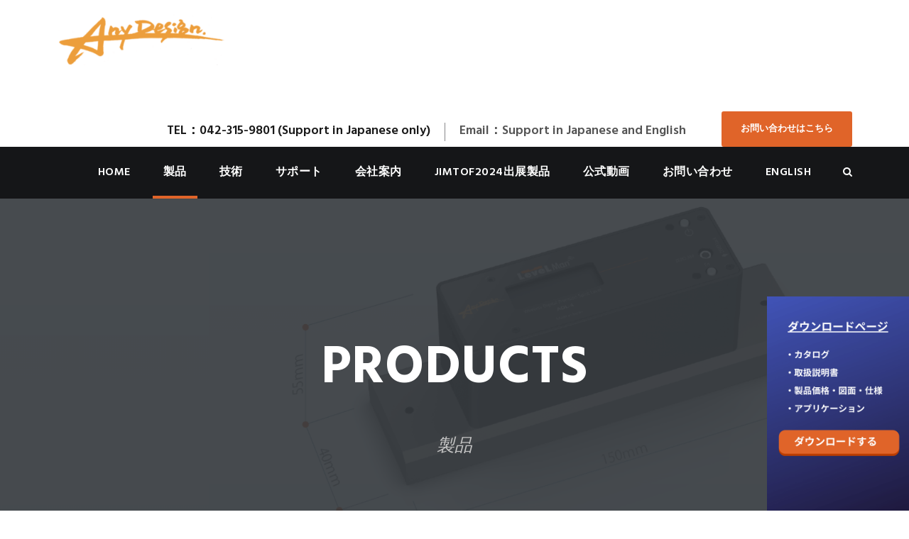

--- FILE ---
content_type: text/html; charset=UTF-8
request_url: https://anydesign.jp/products/
body_size: 23863
content:
<!DOCTYPE html>
<html lang="ja" class="no-js">
<head>
	<meta charset="UTF-8">
	<meta name="viewport" content="width=device-width, initial-scale=1">
	<link rel="profile" href="http://gmpg.org/xfn/11">
	<link rel="pingback" href="https://anydesign.jp/xmlrpc.php">
	<title>精密水準器・デジタル水準器と応用システムのご案内｜（株）AnyDesign（エニデザイン）</title>
<meta name='robots' content='max-image-preview:large' />
<link rel='dns-prefetch' href='//challenges.cloudflare.com' />
<link rel='dns-prefetch' href='//www.googletagmanager.com' />
<link rel='dns-prefetch' href='//fonts.googleapis.com' />
<link rel="alternate" type="application/rss+xml" title="高精度なデジタル水平器（水準器）株式会社 Any Design （エニデザイン） &raquo; フィード" href="https://anydesign.jp/feed/" />
<link rel="alternate" type="application/rss+xml" title="高精度なデジタル水平器（水準器）株式会社 Any Design （エニデザイン） &raquo; コメントフィード" href="https://anydesign.jp/comments/feed/" />
<link rel="alternate" title="oEmbed (JSON)" type="application/json+oembed" href="https://anydesign.jp/wp-json/oembed/1.0/embed?url=https%3A%2F%2Fanydesign.jp%2Fproducts%2F" />
<link rel="alternate" title="oEmbed (XML)" type="text/xml+oembed" href="https://anydesign.jp/wp-json/oembed/1.0/embed?url=https%3A%2F%2Fanydesign.jp%2Fproducts%2F&#038;format=xml" />

<!-- SEO SIMPLE PACK 3.6.2 -->
<meta name="description" content="精密水準器・デジタル水準器を中心としたAnyDesignの製品をご紹介します。無線・デジタル精密水準器： LevelMan（レベルマン） ADL-T5、 ADL-G、全自動・水準器校正装置：CalibMan（キャリブマン）、全自動・レべル調整システム：AdjustMan（アジャストマン）。">
<meta name="keywords" content="デジタル水準器, デジタル水準器 高精度, 精密水準器, 精密水準器 デジタル, LevelMan, レベルマン, Calibman, キャリブマン, AdjustMan, アジャストマン, 全自動レベル調整システム, ADL-T5, ADL-4, ADL-G">
<link rel="canonical" href="https://anydesign.jp/products/">
<meta property="og:locale" content="ja_JP">
<meta property="og:type" content="article">
<meta property="og:image" content="https://anydesign.jp/wp-content/uploads/2023/07/AnyDesign_OGP-1.png">
<meta property="og:title" content="精密水準器・デジタル水準器と応用システムのご案内｜（株）AnyDesign（エニデザイン）">
<meta property="og:description" content="精密水準器・デジタル水準器を中心としたAnyDesignの製品をご紹介します。無線・デジタル精密水準器： LevelMan（レベルマン） ADL-T5、 ADL-G、全自動・水準器校正装置：CalibMan（キャリブマン）、全自動・レべル調整システム：AdjustMan（アジャストマン）。">
<meta property="og:url" content="https://anydesign.jp/products/">
<meta property="og:site_name" content="高精度なデジタル水平器（水準器）株式会社 Any Design （エニデザイン）">
<meta name="twitter:card" content="summary_large_image">
<!-- / SEO SIMPLE PACK -->

<style id='wp-img-auto-sizes-contain-inline-css' type='text/css'>
img:is([sizes=auto i],[sizes^="auto," i]){contain-intrinsic-size:3000px 1500px}
/*# sourceURL=wp-img-auto-sizes-contain-inline-css */
</style>
<style id='wp-emoji-styles-inline-css' type='text/css'>

	img.wp-smiley, img.emoji {
		display: inline !important;
		border: none !important;
		box-shadow: none !important;
		height: 1em !important;
		width: 1em !important;
		margin: 0 0.07em !important;
		vertical-align: -0.1em !important;
		background: none !important;
		padding: 0 !important;
	}
/*# sourceURL=wp-emoji-styles-inline-css */
</style>
<style id='wp-block-library-inline-css' type='text/css'>
:root{--wp-block-synced-color:#7a00df;--wp-block-synced-color--rgb:122,0,223;--wp-bound-block-color:var(--wp-block-synced-color);--wp-editor-canvas-background:#ddd;--wp-admin-theme-color:#007cba;--wp-admin-theme-color--rgb:0,124,186;--wp-admin-theme-color-darker-10:#006ba1;--wp-admin-theme-color-darker-10--rgb:0,107,160.5;--wp-admin-theme-color-darker-20:#005a87;--wp-admin-theme-color-darker-20--rgb:0,90,135;--wp-admin-border-width-focus:2px}@media (min-resolution:192dpi){:root{--wp-admin-border-width-focus:1.5px}}.wp-element-button{cursor:pointer}:root .has-very-light-gray-background-color{background-color:#eee}:root .has-very-dark-gray-background-color{background-color:#313131}:root .has-very-light-gray-color{color:#eee}:root .has-very-dark-gray-color{color:#313131}:root .has-vivid-green-cyan-to-vivid-cyan-blue-gradient-background{background:linear-gradient(135deg,#00d084,#0693e3)}:root .has-purple-crush-gradient-background{background:linear-gradient(135deg,#34e2e4,#4721fb 50%,#ab1dfe)}:root .has-hazy-dawn-gradient-background{background:linear-gradient(135deg,#faaca8,#dad0ec)}:root .has-subdued-olive-gradient-background{background:linear-gradient(135deg,#fafae1,#67a671)}:root .has-atomic-cream-gradient-background{background:linear-gradient(135deg,#fdd79a,#004a59)}:root .has-nightshade-gradient-background{background:linear-gradient(135deg,#330968,#31cdcf)}:root .has-midnight-gradient-background{background:linear-gradient(135deg,#020381,#2874fc)}:root{--wp--preset--font-size--normal:16px;--wp--preset--font-size--huge:42px}.has-regular-font-size{font-size:1em}.has-larger-font-size{font-size:2.625em}.has-normal-font-size{font-size:var(--wp--preset--font-size--normal)}.has-huge-font-size{font-size:var(--wp--preset--font-size--huge)}.has-text-align-center{text-align:center}.has-text-align-left{text-align:left}.has-text-align-right{text-align:right}.has-fit-text{white-space:nowrap!important}#end-resizable-editor-section{display:none}.aligncenter{clear:both}.items-justified-left{justify-content:flex-start}.items-justified-center{justify-content:center}.items-justified-right{justify-content:flex-end}.items-justified-space-between{justify-content:space-between}.screen-reader-text{border:0;clip-path:inset(50%);height:1px;margin:-1px;overflow:hidden;padding:0;position:absolute;width:1px;word-wrap:normal!important}.screen-reader-text:focus{background-color:#ddd;clip-path:none;color:#444;display:block;font-size:1em;height:auto;left:5px;line-height:normal;padding:15px 23px 14px;text-decoration:none;top:5px;width:auto;z-index:100000}html :where(.has-border-color){border-style:solid}html :where([style*=border-top-color]){border-top-style:solid}html :where([style*=border-right-color]){border-right-style:solid}html :where([style*=border-bottom-color]){border-bottom-style:solid}html :where([style*=border-left-color]){border-left-style:solid}html :where([style*=border-width]){border-style:solid}html :where([style*=border-top-width]){border-top-style:solid}html :where([style*=border-right-width]){border-right-style:solid}html :where([style*=border-bottom-width]){border-bottom-style:solid}html :where([style*=border-left-width]){border-left-style:solid}html :where(img[class*=wp-image-]){height:auto;max-width:100%}:where(figure){margin:0 0 1em}html :where(.is-position-sticky){--wp-admin--admin-bar--position-offset:var(--wp-admin--admin-bar--height,0px)}@media screen and (max-width:600px){html :where(.is-position-sticky){--wp-admin--admin-bar--position-offset:0px}}

/*# sourceURL=wp-block-library-inline-css */
</style><style id='wp-block-heading-inline-css' type='text/css'>
h1:where(.wp-block-heading).has-background,h2:where(.wp-block-heading).has-background,h3:where(.wp-block-heading).has-background,h4:where(.wp-block-heading).has-background,h5:where(.wp-block-heading).has-background,h6:where(.wp-block-heading).has-background{padding:1.25em 2.375em}h1.has-text-align-left[style*=writing-mode]:where([style*=vertical-lr]),h1.has-text-align-right[style*=writing-mode]:where([style*=vertical-rl]),h2.has-text-align-left[style*=writing-mode]:where([style*=vertical-lr]),h2.has-text-align-right[style*=writing-mode]:where([style*=vertical-rl]),h3.has-text-align-left[style*=writing-mode]:where([style*=vertical-lr]),h3.has-text-align-right[style*=writing-mode]:where([style*=vertical-rl]),h4.has-text-align-left[style*=writing-mode]:where([style*=vertical-lr]),h4.has-text-align-right[style*=writing-mode]:where([style*=vertical-rl]),h5.has-text-align-left[style*=writing-mode]:where([style*=vertical-lr]),h5.has-text-align-right[style*=writing-mode]:where([style*=vertical-rl]),h6.has-text-align-left[style*=writing-mode]:where([style*=vertical-lr]),h6.has-text-align-right[style*=writing-mode]:where([style*=vertical-rl]){rotate:180deg}
/*# sourceURL=https://anydesign.jp/wp-includes/blocks/heading/style.min.css */
</style>
<style id='wp-block-image-inline-css' type='text/css'>
.wp-block-image>a,.wp-block-image>figure>a{display:inline-block}.wp-block-image img{box-sizing:border-box;height:auto;max-width:100%;vertical-align:bottom}@media not (prefers-reduced-motion){.wp-block-image img.hide{visibility:hidden}.wp-block-image img.show{animation:show-content-image .4s}}.wp-block-image[style*=border-radius] img,.wp-block-image[style*=border-radius]>a{border-radius:inherit}.wp-block-image.has-custom-border img{box-sizing:border-box}.wp-block-image.aligncenter{text-align:center}.wp-block-image.alignfull>a,.wp-block-image.alignwide>a{width:100%}.wp-block-image.alignfull img,.wp-block-image.alignwide img{height:auto;width:100%}.wp-block-image .aligncenter,.wp-block-image .alignleft,.wp-block-image .alignright,.wp-block-image.aligncenter,.wp-block-image.alignleft,.wp-block-image.alignright{display:table}.wp-block-image .aligncenter>figcaption,.wp-block-image .alignleft>figcaption,.wp-block-image .alignright>figcaption,.wp-block-image.aligncenter>figcaption,.wp-block-image.alignleft>figcaption,.wp-block-image.alignright>figcaption{caption-side:bottom;display:table-caption}.wp-block-image .alignleft{float:left;margin:.5em 1em .5em 0}.wp-block-image .alignright{float:right;margin:.5em 0 .5em 1em}.wp-block-image .aligncenter{margin-left:auto;margin-right:auto}.wp-block-image :where(figcaption){margin-bottom:1em;margin-top:.5em}.wp-block-image.is-style-circle-mask img{border-radius:9999px}@supports ((-webkit-mask-image:none) or (mask-image:none)) or (-webkit-mask-image:none){.wp-block-image.is-style-circle-mask img{border-radius:0;-webkit-mask-image:url('data:image/svg+xml;utf8,<svg viewBox="0 0 100 100" xmlns="http://www.w3.org/2000/svg"><circle cx="50" cy="50" r="50"/></svg>');mask-image:url('data:image/svg+xml;utf8,<svg viewBox="0 0 100 100" xmlns="http://www.w3.org/2000/svg"><circle cx="50" cy="50" r="50"/></svg>');mask-mode:alpha;-webkit-mask-position:center;mask-position:center;-webkit-mask-repeat:no-repeat;mask-repeat:no-repeat;-webkit-mask-size:contain;mask-size:contain}}:root :where(.wp-block-image.is-style-rounded img,.wp-block-image .is-style-rounded img){border-radius:9999px}.wp-block-image figure{margin:0}.wp-lightbox-container{display:flex;flex-direction:column;position:relative}.wp-lightbox-container img{cursor:zoom-in}.wp-lightbox-container img:hover+button{opacity:1}.wp-lightbox-container button{align-items:center;backdrop-filter:blur(16px) saturate(180%);background-color:#5a5a5a40;border:none;border-radius:4px;cursor:zoom-in;display:flex;height:20px;justify-content:center;opacity:0;padding:0;position:absolute;right:16px;text-align:center;top:16px;width:20px;z-index:100}@media not (prefers-reduced-motion){.wp-lightbox-container button{transition:opacity .2s ease}}.wp-lightbox-container button:focus-visible{outline:3px auto #5a5a5a40;outline:3px auto -webkit-focus-ring-color;outline-offset:3px}.wp-lightbox-container button:hover{cursor:pointer;opacity:1}.wp-lightbox-container button:focus{opacity:1}.wp-lightbox-container button:focus,.wp-lightbox-container button:hover,.wp-lightbox-container button:not(:hover):not(:active):not(.has-background){background-color:#5a5a5a40;border:none}.wp-lightbox-overlay{box-sizing:border-box;cursor:zoom-out;height:100vh;left:0;overflow:hidden;position:fixed;top:0;visibility:hidden;width:100%;z-index:100000}.wp-lightbox-overlay .close-button{align-items:center;cursor:pointer;display:flex;justify-content:center;min-height:40px;min-width:40px;padding:0;position:absolute;right:calc(env(safe-area-inset-right) + 16px);top:calc(env(safe-area-inset-top) + 16px);z-index:5000000}.wp-lightbox-overlay .close-button:focus,.wp-lightbox-overlay .close-button:hover,.wp-lightbox-overlay .close-button:not(:hover):not(:active):not(.has-background){background:none;border:none}.wp-lightbox-overlay .lightbox-image-container{height:var(--wp--lightbox-container-height);left:50%;overflow:hidden;position:absolute;top:50%;transform:translate(-50%,-50%);transform-origin:top left;width:var(--wp--lightbox-container-width);z-index:9999999999}.wp-lightbox-overlay .wp-block-image{align-items:center;box-sizing:border-box;display:flex;height:100%;justify-content:center;margin:0;position:relative;transform-origin:0 0;width:100%;z-index:3000000}.wp-lightbox-overlay .wp-block-image img{height:var(--wp--lightbox-image-height);min-height:var(--wp--lightbox-image-height);min-width:var(--wp--lightbox-image-width);width:var(--wp--lightbox-image-width)}.wp-lightbox-overlay .wp-block-image figcaption{display:none}.wp-lightbox-overlay button{background:none;border:none}.wp-lightbox-overlay .scrim{background-color:#fff;height:100%;opacity:.9;position:absolute;width:100%;z-index:2000000}.wp-lightbox-overlay.active{visibility:visible}@media not (prefers-reduced-motion){.wp-lightbox-overlay.active{animation:turn-on-visibility .25s both}.wp-lightbox-overlay.active img{animation:turn-on-visibility .35s both}.wp-lightbox-overlay.show-closing-animation:not(.active){animation:turn-off-visibility .35s both}.wp-lightbox-overlay.show-closing-animation:not(.active) img{animation:turn-off-visibility .25s both}.wp-lightbox-overlay.zoom.active{animation:none;opacity:1;visibility:visible}.wp-lightbox-overlay.zoom.active .lightbox-image-container{animation:lightbox-zoom-in .4s}.wp-lightbox-overlay.zoom.active .lightbox-image-container img{animation:none}.wp-lightbox-overlay.zoom.active .scrim{animation:turn-on-visibility .4s forwards}.wp-lightbox-overlay.zoom.show-closing-animation:not(.active){animation:none}.wp-lightbox-overlay.zoom.show-closing-animation:not(.active) .lightbox-image-container{animation:lightbox-zoom-out .4s}.wp-lightbox-overlay.zoom.show-closing-animation:not(.active) .lightbox-image-container img{animation:none}.wp-lightbox-overlay.zoom.show-closing-animation:not(.active) .scrim{animation:turn-off-visibility .4s forwards}}@keyframes show-content-image{0%{visibility:hidden}99%{visibility:hidden}to{visibility:visible}}@keyframes turn-on-visibility{0%{opacity:0}to{opacity:1}}@keyframes turn-off-visibility{0%{opacity:1;visibility:visible}99%{opacity:0;visibility:visible}to{opacity:0;visibility:hidden}}@keyframes lightbox-zoom-in{0%{transform:translate(calc((-100vw + var(--wp--lightbox-scrollbar-width))/2 + var(--wp--lightbox-initial-left-position)),calc(-50vh + var(--wp--lightbox-initial-top-position))) scale(var(--wp--lightbox-scale))}to{transform:translate(-50%,-50%) scale(1)}}@keyframes lightbox-zoom-out{0%{transform:translate(-50%,-50%) scale(1);visibility:visible}99%{visibility:visible}to{transform:translate(calc((-100vw + var(--wp--lightbox-scrollbar-width))/2 + var(--wp--lightbox-initial-left-position)),calc(-50vh + var(--wp--lightbox-initial-top-position))) scale(var(--wp--lightbox-scale));visibility:hidden}}
/*# sourceURL=https://anydesign.jp/wp-includes/blocks/image/style.min.css */
</style>
<style id='wp-block-latest-posts-inline-css' type='text/css'>
.wp-block-latest-posts{box-sizing:border-box}.wp-block-latest-posts.alignleft{margin-right:2em}.wp-block-latest-posts.alignright{margin-left:2em}.wp-block-latest-posts.wp-block-latest-posts__list{list-style:none}.wp-block-latest-posts.wp-block-latest-posts__list li{clear:both;overflow-wrap:break-word}.wp-block-latest-posts.is-grid{display:flex;flex-wrap:wrap}.wp-block-latest-posts.is-grid li{margin:0 1.25em 1.25em 0;width:100%}@media (min-width:600px){.wp-block-latest-posts.columns-2 li{width:calc(50% - .625em)}.wp-block-latest-posts.columns-2 li:nth-child(2n){margin-right:0}.wp-block-latest-posts.columns-3 li{width:calc(33.33333% - .83333em)}.wp-block-latest-posts.columns-3 li:nth-child(3n){margin-right:0}.wp-block-latest-posts.columns-4 li{width:calc(25% - .9375em)}.wp-block-latest-posts.columns-4 li:nth-child(4n){margin-right:0}.wp-block-latest-posts.columns-5 li{width:calc(20% - 1em)}.wp-block-latest-posts.columns-5 li:nth-child(5n){margin-right:0}.wp-block-latest-posts.columns-6 li{width:calc(16.66667% - 1.04167em)}.wp-block-latest-posts.columns-6 li:nth-child(6n){margin-right:0}}:root :where(.wp-block-latest-posts.is-grid){padding:0}:root :where(.wp-block-latest-posts.wp-block-latest-posts__list){padding-left:0}.wp-block-latest-posts__post-author,.wp-block-latest-posts__post-date{display:block;font-size:.8125em}.wp-block-latest-posts__post-excerpt,.wp-block-latest-posts__post-full-content{margin-bottom:1em;margin-top:.5em}.wp-block-latest-posts__featured-image a{display:inline-block}.wp-block-latest-posts__featured-image img{height:auto;max-width:100%;width:auto}.wp-block-latest-posts__featured-image.alignleft{float:left;margin-right:1em}.wp-block-latest-posts__featured-image.alignright{float:right;margin-left:1em}.wp-block-latest-posts__featured-image.aligncenter{margin-bottom:1em;text-align:center}
/*# sourceURL=https://anydesign.jp/wp-includes/blocks/latest-posts/style.min.css */
</style>
<style id='wp-block-paragraph-inline-css' type='text/css'>
.is-small-text{font-size:.875em}.is-regular-text{font-size:1em}.is-large-text{font-size:2.25em}.is-larger-text{font-size:3em}.has-drop-cap:not(:focus):first-letter{float:left;font-size:8.4em;font-style:normal;font-weight:100;line-height:.68;margin:.05em .1em 0 0;text-transform:uppercase}body.rtl .has-drop-cap:not(:focus):first-letter{float:none;margin-left:.1em}p.has-drop-cap.has-background{overflow:hidden}:root :where(p.has-background){padding:1.25em 2.375em}:where(p.has-text-color:not(.has-link-color)) a{color:inherit}p.has-text-align-left[style*="writing-mode:vertical-lr"],p.has-text-align-right[style*="writing-mode:vertical-rl"]{rotate:180deg}
/*# sourceURL=https://anydesign.jp/wp-includes/blocks/paragraph/style.min.css */
</style>
<style id='wp-block-separator-inline-css' type='text/css'>
@charset "UTF-8";.wp-block-separator{border:none;border-top:2px solid}:root :where(.wp-block-separator.is-style-dots){height:auto;line-height:1;text-align:center}:root :where(.wp-block-separator.is-style-dots):before{color:currentColor;content:"···";font-family:serif;font-size:1.5em;letter-spacing:2em;padding-left:2em}.wp-block-separator.is-style-dots{background:none!important;border:none!important}
/*# sourceURL=https://anydesign.jp/wp-includes/blocks/separator/style.min.css */
</style>
<style id='global-styles-inline-css' type='text/css'>
:root{--wp--preset--aspect-ratio--square: 1;--wp--preset--aspect-ratio--4-3: 4/3;--wp--preset--aspect-ratio--3-4: 3/4;--wp--preset--aspect-ratio--3-2: 3/2;--wp--preset--aspect-ratio--2-3: 2/3;--wp--preset--aspect-ratio--16-9: 16/9;--wp--preset--aspect-ratio--9-16: 9/16;--wp--preset--color--black: #000000;--wp--preset--color--cyan-bluish-gray: #abb8c3;--wp--preset--color--white: #ffffff;--wp--preset--color--pale-pink: #f78da7;--wp--preset--color--vivid-red: #cf2e2e;--wp--preset--color--luminous-vivid-orange: #ff6900;--wp--preset--color--luminous-vivid-amber: #fcb900;--wp--preset--color--light-green-cyan: #7bdcb5;--wp--preset--color--vivid-green-cyan: #00d084;--wp--preset--color--pale-cyan-blue: #8ed1fc;--wp--preset--color--vivid-cyan-blue: #0693e3;--wp--preset--color--vivid-purple: #9b51e0;--wp--preset--gradient--vivid-cyan-blue-to-vivid-purple: linear-gradient(135deg,rgb(6,147,227) 0%,rgb(155,81,224) 100%);--wp--preset--gradient--light-green-cyan-to-vivid-green-cyan: linear-gradient(135deg,rgb(122,220,180) 0%,rgb(0,208,130) 100%);--wp--preset--gradient--luminous-vivid-amber-to-luminous-vivid-orange: linear-gradient(135deg,rgb(252,185,0) 0%,rgb(255,105,0) 100%);--wp--preset--gradient--luminous-vivid-orange-to-vivid-red: linear-gradient(135deg,rgb(255,105,0) 0%,rgb(207,46,46) 100%);--wp--preset--gradient--very-light-gray-to-cyan-bluish-gray: linear-gradient(135deg,rgb(238,238,238) 0%,rgb(169,184,195) 100%);--wp--preset--gradient--cool-to-warm-spectrum: linear-gradient(135deg,rgb(74,234,220) 0%,rgb(151,120,209) 20%,rgb(207,42,186) 40%,rgb(238,44,130) 60%,rgb(251,105,98) 80%,rgb(254,248,76) 100%);--wp--preset--gradient--blush-light-purple: linear-gradient(135deg,rgb(255,206,236) 0%,rgb(152,150,240) 100%);--wp--preset--gradient--blush-bordeaux: linear-gradient(135deg,rgb(254,205,165) 0%,rgb(254,45,45) 50%,rgb(107,0,62) 100%);--wp--preset--gradient--luminous-dusk: linear-gradient(135deg,rgb(255,203,112) 0%,rgb(199,81,192) 50%,rgb(65,88,208) 100%);--wp--preset--gradient--pale-ocean: linear-gradient(135deg,rgb(255,245,203) 0%,rgb(182,227,212) 50%,rgb(51,167,181) 100%);--wp--preset--gradient--electric-grass: linear-gradient(135deg,rgb(202,248,128) 0%,rgb(113,206,126) 100%);--wp--preset--gradient--midnight: linear-gradient(135deg,rgb(2,3,129) 0%,rgb(40,116,252) 100%);--wp--preset--font-size--small: 13px;--wp--preset--font-size--medium: 20px;--wp--preset--font-size--large: 36px;--wp--preset--font-size--x-large: 42px;--wp--preset--spacing--20: 0.44rem;--wp--preset--spacing--30: 0.67rem;--wp--preset--spacing--40: 1rem;--wp--preset--spacing--50: 1.5rem;--wp--preset--spacing--60: 2.25rem;--wp--preset--spacing--70: 3.38rem;--wp--preset--spacing--80: 5.06rem;--wp--preset--shadow--natural: 6px 6px 9px rgba(0, 0, 0, 0.2);--wp--preset--shadow--deep: 12px 12px 50px rgba(0, 0, 0, 0.4);--wp--preset--shadow--sharp: 6px 6px 0px rgba(0, 0, 0, 0.2);--wp--preset--shadow--outlined: 6px 6px 0px -3px rgb(255, 255, 255), 6px 6px rgb(0, 0, 0);--wp--preset--shadow--crisp: 6px 6px 0px rgb(0, 0, 0);}:where(.is-layout-flex){gap: 0.5em;}:where(.is-layout-grid){gap: 0.5em;}body .is-layout-flex{display: flex;}.is-layout-flex{flex-wrap: wrap;align-items: center;}.is-layout-flex > :is(*, div){margin: 0;}body .is-layout-grid{display: grid;}.is-layout-grid > :is(*, div){margin: 0;}:where(.wp-block-columns.is-layout-flex){gap: 2em;}:where(.wp-block-columns.is-layout-grid){gap: 2em;}:where(.wp-block-post-template.is-layout-flex){gap: 1.25em;}:where(.wp-block-post-template.is-layout-grid){gap: 1.25em;}.has-black-color{color: var(--wp--preset--color--black) !important;}.has-cyan-bluish-gray-color{color: var(--wp--preset--color--cyan-bluish-gray) !important;}.has-white-color{color: var(--wp--preset--color--white) !important;}.has-pale-pink-color{color: var(--wp--preset--color--pale-pink) !important;}.has-vivid-red-color{color: var(--wp--preset--color--vivid-red) !important;}.has-luminous-vivid-orange-color{color: var(--wp--preset--color--luminous-vivid-orange) !important;}.has-luminous-vivid-amber-color{color: var(--wp--preset--color--luminous-vivid-amber) !important;}.has-light-green-cyan-color{color: var(--wp--preset--color--light-green-cyan) !important;}.has-vivid-green-cyan-color{color: var(--wp--preset--color--vivid-green-cyan) !important;}.has-pale-cyan-blue-color{color: var(--wp--preset--color--pale-cyan-blue) !important;}.has-vivid-cyan-blue-color{color: var(--wp--preset--color--vivid-cyan-blue) !important;}.has-vivid-purple-color{color: var(--wp--preset--color--vivid-purple) !important;}.has-black-background-color{background-color: var(--wp--preset--color--black) !important;}.has-cyan-bluish-gray-background-color{background-color: var(--wp--preset--color--cyan-bluish-gray) !important;}.has-white-background-color{background-color: var(--wp--preset--color--white) !important;}.has-pale-pink-background-color{background-color: var(--wp--preset--color--pale-pink) !important;}.has-vivid-red-background-color{background-color: var(--wp--preset--color--vivid-red) !important;}.has-luminous-vivid-orange-background-color{background-color: var(--wp--preset--color--luminous-vivid-orange) !important;}.has-luminous-vivid-amber-background-color{background-color: var(--wp--preset--color--luminous-vivid-amber) !important;}.has-light-green-cyan-background-color{background-color: var(--wp--preset--color--light-green-cyan) !important;}.has-vivid-green-cyan-background-color{background-color: var(--wp--preset--color--vivid-green-cyan) !important;}.has-pale-cyan-blue-background-color{background-color: var(--wp--preset--color--pale-cyan-blue) !important;}.has-vivid-cyan-blue-background-color{background-color: var(--wp--preset--color--vivid-cyan-blue) !important;}.has-vivid-purple-background-color{background-color: var(--wp--preset--color--vivid-purple) !important;}.has-black-border-color{border-color: var(--wp--preset--color--black) !important;}.has-cyan-bluish-gray-border-color{border-color: var(--wp--preset--color--cyan-bluish-gray) !important;}.has-white-border-color{border-color: var(--wp--preset--color--white) !important;}.has-pale-pink-border-color{border-color: var(--wp--preset--color--pale-pink) !important;}.has-vivid-red-border-color{border-color: var(--wp--preset--color--vivid-red) !important;}.has-luminous-vivid-orange-border-color{border-color: var(--wp--preset--color--luminous-vivid-orange) !important;}.has-luminous-vivid-amber-border-color{border-color: var(--wp--preset--color--luminous-vivid-amber) !important;}.has-light-green-cyan-border-color{border-color: var(--wp--preset--color--light-green-cyan) !important;}.has-vivid-green-cyan-border-color{border-color: var(--wp--preset--color--vivid-green-cyan) !important;}.has-pale-cyan-blue-border-color{border-color: var(--wp--preset--color--pale-cyan-blue) !important;}.has-vivid-cyan-blue-border-color{border-color: var(--wp--preset--color--vivid-cyan-blue) !important;}.has-vivid-purple-border-color{border-color: var(--wp--preset--color--vivid-purple) !important;}.has-vivid-cyan-blue-to-vivid-purple-gradient-background{background: var(--wp--preset--gradient--vivid-cyan-blue-to-vivid-purple) !important;}.has-light-green-cyan-to-vivid-green-cyan-gradient-background{background: var(--wp--preset--gradient--light-green-cyan-to-vivid-green-cyan) !important;}.has-luminous-vivid-amber-to-luminous-vivid-orange-gradient-background{background: var(--wp--preset--gradient--luminous-vivid-amber-to-luminous-vivid-orange) !important;}.has-luminous-vivid-orange-to-vivid-red-gradient-background{background: var(--wp--preset--gradient--luminous-vivid-orange-to-vivid-red) !important;}.has-very-light-gray-to-cyan-bluish-gray-gradient-background{background: var(--wp--preset--gradient--very-light-gray-to-cyan-bluish-gray) !important;}.has-cool-to-warm-spectrum-gradient-background{background: var(--wp--preset--gradient--cool-to-warm-spectrum) !important;}.has-blush-light-purple-gradient-background{background: var(--wp--preset--gradient--blush-light-purple) !important;}.has-blush-bordeaux-gradient-background{background: var(--wp--preset--gradient--blush-bordeaux) !important;}.has-luminous-dusk-gradient-background{background: var(--wp--preset--gradient--luminous-dusk) !important;}.has-pale-ocean-gradient-background{background: var(--wp--preset--gradient--pale-ocean) !important;}.has-electric-grass-gradient-background{background: var(--wp--preset--gradient--electric-grass) !important;}.has-midnight-gradient-background{background: var(--wp--preset--gradient--midnight) !important;}.has-small-font-size{font-size: var(--wp--preset--font-size--small) !important;}.has-medium-font-size{font-size: var(--wp--preset--font-size--medium) !important;}.has-large-font-size{font-size: var(--wp--preset--font-size--large) !important;}.has-x-large-font-size{font-size: var(--wp--preset--font-size--x-large) !important;}
/*# sourceURL=global-styles-inline-css */
</style>
<style id='core-block-supports-inline-css' type='text/css'>
.wp-elements-437a92facb340895a286a233da4fb8c0 a:where(:not(.wp-element-button)){color:var(--wp--preset--color--white);}
/*# sourceURL=core-block-supports-inline-css */
</style>

<style id='classic-theme-styles-inline-css' type='text/css'>
/*! This file is auto-generated */
.wp-block-button__link{color:#fff;background-color:#32373c;border-radius:9999px;box-shadow:none;text-decoration:none;padding:calc(.667em + 2px) calc(1.333em + 2px);font-size:1.125em}.wp-block-file__button{background:#32373c;color:#fff;text-decoration:none}
/*# sourceURL=/wp-includes/css/classic-themes.min.css */
</style>
<link rel='stylesheet' id='contact-form-7-css' href='https://anydesign.jp/wp-content/plugins/contact-form-7/includes/css/styles.css?ver=6.1.4' type='text/css' media='all' />
<link rel='stylesheet' id='gdlr-core-google-font-css' href='https://fonts.googleapis.com/css?family=Hind%3A300%2Cregular%2C500%2C600%2C700&#038;subset=devanagari%2Clatin%2Clatin-ext&#038;ver=6.9' type='text/css' media='all' />
<link rel='stylesheet' id='font-awesome-css' href='https://anydesign.jp/wp-content/plugins/goodlayers-core/plugins/fontawesome/font-awesome.css?ver=6.9' type='text/css' media='all' />
<link rel='stylesheet' id='elegant-font-css' href='https://anydesign.jp/wp-content/plugins/goodlayers-core/plugins/elegant/elegant-font.css?ver=6.9' type='text/css' media='all' />
<link rel='stylesheet' id='gdlr-core-plugin-css' href='https://anydesign.jp/wp-content/plugins/goodlayers-core/plugins/style.css?ver=1765497230' type='text/css' media='all' />
<link rel='stylesheet' id='gdlr-core-page-builder-css' href='https://anydesign.jp/wp-content/plugins/goodlayers-core/include/css/page-builder.css?ver=6.9' type='text/css' media='all' />
<link rel='stylesheet' id='realfactory-style-core-css' href='https://anydesign.jp/wp-content/themes/realfactory/css/style-core.css?ver=6.9' type='text/css' media='all' />
<link rel='stylesheet' id='realfactory-child-theme-style-css' href='https://anydesign.jp/wp-content/themes/realfactory-child/style.css?ver=6.9' type='text/css' media='all' />
<link rel='stylesheet' id='realfactory-custom-style-css' href='https://anydesign.jp/wp-content/uploads/rftr-style-custom.css?1749536117&#038;ver=6.9' type='text/css' media='all' />
<script type="text/javascript" src="https://anydesign.jp/wp-includes/js/jquery/jquery.min.js?ver=3.7.1" id="jquery-core-js"></script>
<script type="text/javascript" src="https://anydesign.jp/wp-includes/js/jquery/jquery-migrate.min.js?ver=3.4.1" id="jquery-migrate-js"></script>
<script type="text/javascript" id="3d-flip-book-client-locale-loader-js-extra">
/* <![CDATA[ */
var FB3D_CLIENT_LOCALE = {"ajaxurl":"https://anydesign.jp/wp-admin/admin-ajax.php","dictionary":{"Table of contents":"Table of contents","Close":"Close","Bookmarks":"Bookmarks","Thumbnails":"Thumbnails","Search":"Search","Share":"Share","Facebook":"Facebook","Twitter":"Twitter","Email":"Email","Play":"Play","Previous page":"Previous page","Next page":"Next page","Zoom in":"Zoom in","Zoom out":"Zoom out","Fit view":"Fit view","Auto play":"Auto play","Full screen":"Full screen","More":"More","Smart pan":"Smart pan","Single page":"Single page","Sounds":"Sounds","Stats":"Stats","Print":"Print","Download":"Download","Goto first page":"Goto first page","Goto last page":"Goto last page"},"images":"https://anydesign.jp/wp-content/plugins/interactive-3d-flipbook-powered-physics-engine/assets/images/","jsData":{"urls":[],"posts":{"ids_mis":[],"ids":[]},"pages":[],"firstPages":[],"bookCtrlProps":[],"bookTemplates":[]},"key":"3d-flip-book","pdfJS":{"pdfJsLib":"https://anydesign.jp/wp-content/plugins/interactive-3d-flipbook-powered-physics-engine/assets/js/pdf.min.js?ver=4.3.136","pdfJsWorker":"https://anydesign.jp/wp-content/plugins/interactive-3d-flipbook-powered-physics-engine/assets/js/pdf.worker.js?ver=4.3.136","stablePdfJsLib":"https://anydesign.jp/wp-content/plugins/interactive-3d-flipbook-powered-physics-engine/assets/js/stable/pdf.min.js?ver=2.5.207","stablePdfJsWorker":"https://anydesign.jp/wp-content/plugins/interactive-3d-flipbook-powered-physics-engine/assets/js/stable/pdf.worker.js?ver=2.5.207","pdfJsCMapUrl":"https://anydesign.jp/wp-content/plugins/interactive-3d-flipbook-powered-physics-engine/assets/cmaps/"},"cacheurl":"https://anydesign.jp/wp-content/uploads/3d-flip-book/cache/","pluginsurl":"https://anydesign.jp/wp-content/plugins/","pluginurl":"https://anydesign.jp/wp-content/plugins/interactive-3d-flipbook-powered-physics-engine/","thumbnailSize":{"width":"150","height":"150"},"version":"1.16.17"};
//# sourceURL=3d-flip-book-client-locale-loader-js-extra
/* ]]> */
</script>
<script type="text/javascript" src="https://anydesign.jp/wp-content/plugins/interactive-3d-flipbook-powered-physics-engine/assets/js/client-locale-loader.js?ver=1.16.17" id="3d-flip-book-client-locale-loader-js" async="async" data-wp-strategy="async"></script>

<!-- Site Kit によって追加された Google タグ（gtag.js）スニペット -->
<!-- Google アナリティクス スニペット (Site Kit が追加) -->
<script type="text/javascript" src="https://www.googletagmanager.com/gtag/js?id=GT-WKTCQ4M" id="google_gtagjs-js" async></script>
<script type="text/javascript" id="google_gtagjs-js-after">
/* <![CDATA[ */
window.dataLayer = window.dataLayer || [];function gtag(){dataLayer.push(arguments);}
gtag("set","linker",{"domains":["anydesign.jp"]});
gtag("js", new Date());
gtag("set", "developer_id.dZTNiMT", true);
gtag("config", "GT-WKTCQ4M", {"googlesitekit_post_type":"page"});
//# sourceURL=google_gtagjs-js-after
/* ]]> */
</script>
<link rel="https://api.w.org/" href="https://anydesign.jp/wp-json/" /><link rel="alternate" title="JSON" type="application/json" href="https://anydesign.jp/wp-json/wp/v2/pages/4742" /><link rel="EditURI" type="application/rsd+xml" title="RSD" href="https://anydesign.jp/xmlrpc.php?rsd" />
<meta name="generator" content="WordPress 6.9" />
<link rel='shortlink' href='https://anydesign.jp/?p=4742' />
<style>#gdlr-core-column-1:hover .gdlr-core-pbf-column-content-margin, #gdlr-core-column-1:hover .gdlr-core-pbf-column-content-margin .gdlr-core-pbf-background-wrap, #gdlr-core-column-1:hover .gdlr-core-pbf-column-content-margin .gdlr-core-pbf-background-frame{ border-color: #ffffff !important; }#gdlr-core-column-1:hover .gdlr-core-pbf-column-content-margin .gdlr-core-pbf-background-wrap{  }#gdlr-core-column-2:hover .gdlr-core-pbf-column-content-margin, #gdlr-core-column-2:hover .gdlr-core-pbf-column-content-margin .gdlr-core-pbf-background-wrap, #gdlr-core-column-2:hover .gdlr-core-pbf-column-content-margin .gdlr-core-pbf-background-frame{ border-color: #ffffff !important; }#gdlr-core-column-2:hover .gdlr-core-pbf-column-content-margin .gdlr-core-pbf-background-wrap{  }#gdlr-core-title-item-id-1 .gdlr-core-title-item-title a{ color:#e06429; }#gdlr-core-column-3:hover .gdlr-core-pbf-column-content-margin, #gdlr-core-column-3:hover .gdlr-core-pbf-column-content-margin .gdlr-core-pbf-background-wrap, #gdlr-core-column-3:hover .gdlr-core-pbf-column-content-margin .gdlr-core-pbf-background-frame{ border-color: #ffffff !important; }#gdlr-core-column-3:hover .gdlr-core-pbf-column-content-margin .gdlr-core-pbf-background-wrap{  }#gdlr-core-title-item-id-2 .gdlr-core-title-item-title a{ color:#e06429; }#gdlr-core-column-4:hover .gdlr-core-pbf-column-content-margin, #gdlr-core-column-4:hover .gdlr-core-pbf-column-content-margin .gdlr-core-pbf-background-wrap, #gdlr-core-column-4:hover .gdlr-core-pbf-column-content-margin .gdlr-core-pbf-background-frame{ border-color: #ffffff !important; }#gdlr-core-column-4:hover .gdlr-core-pbf-column-content-margin .gdlr-core-pbf-background-wrap{  }#gdlr-core-title-item-id-3 .gdlr-core-title-item-title a{ color:#e06429; }#gdlr-core-column-5:hover .gdlr-core-pbf-column-content-margin, #gdlr-core-column-5:hover .gdlr-core-pbf-column-content-margin .gdlr-core-pbf-background-wrap, #gdlr-core-column-5:hover .gdlr-core-pbf-column-content-margin .gdlr-core-pbf-background-frame{ border-color: #ffffff !important; }#gdlr-core-column-5:hover .gdlr-core-pbf-column-content-margin .gdlr-core-pbf-background-wrap{  }#gdlr-core-title-item-id-4 .gdlr-core-title-item-title a{ color:#e06429; }#gdlr-core-column-6:hover .gdlr-core-pbf-column-content-margin, #gdlr-core-column-6:hover .gdlr-core-pbf-column-content-margin .gdlr-core-pbf-background-wrap, #gdlr-core-column-6:hover .gdlr-core-pbf-column-content-margin .gdlr-core-pbf-background-frame{ border-color: #ffffff !important; }#gdlr-core-column-6:hover .gdlr-core-pbf-column-content-margin .gdlr-core-pbf-background-wrap{  }#gdlr-core-column-7:hover .gdlr-core-pbf-column-content-margin, #gdlr-core-column-7:hover .gdlr-core-pbf-column-content-margin .gdlr-core-pbf-background-wrap, #gdlr-core-column-7:hover .gdlr-core-pbf-column-content-margin .gdlr-core-pbf-background-frame{ border-color: #ffffff !important; }#gdlr-core-column-7:hover .gdlr-core-pbf-column-content-margin .gdlr-core-pbf-background-wrap{  }#gdlr-core-column-8:hover .gdlr-core-pbf-column-content-margin, #gdlr-core-column-8:hover .gdlr-core-pbf-column-content-margin .gdlr-core-pbf-background-wrap, #gdlr-core-column-8:hover .gdlr-core-pbf-column-content-margin .gdlr-core-pbf-background-frame{ border-color: #ffffff !important; }#gdlr-core-column-8:hover .gdlr-core-pbf-column-content-margin .gdlr-core-pbf-background-wrap{  }#gdlr-core-column-9:hover .gdlr-core-pbf-column-content-margin, #gdlr-core-column-9:hover .gdlr-core-pbf-column-content-margin .gdlr-core-pbf-background-wrap, #gdlr-core-column-9:hover .gdlr-core-pbf-column-content-margin .gdlr-core-pbf-background-frame{ border-color: #ffffff !important; }#gdlr-core-column-9:hover .gdlr-core-pbf-column-content-margin .gdlr-core-pbf-background-wrap{  }#gdlr-core-column-10:hover .gdlr-core-pbf-column-content-margin, #gdlr-core-column-10:hover .gdlr-core-pbf-column-content-margin .gdlr-core-pbf-background-wrap, #gdlr-core-column-10:hover .gdlr-core-pbf-column-content-margin .gdlr-core-pbf-background-frame{ border-color: #ffffff !important; }#gdlr-core-column-10:hover .gdlr-core-pbf-column-content-margin .gdlr-core-pbf-background-wrap{  }#gdlr-core-column-11:hover .gdlr-core-pbf-column-content-margin, #gdlr-core-column-11:hover .gdlr-core-pbf-column-content-margin .gdlr-core-pbf-background-wrap, #gdlr-core-column-11:hover .gdlr-core-pbf-column-content-margin .gdlr-core-pbf-background-frame{ border-color: #ffffff !important; }#gdlr-core-column-11:hover .gdlr-core-pbf-column-content-margin .gdlr-core-pbf-background-wrap{  }</style><meta name="generator" content="Site Kit by Google 1.168.0" /><!--[if lt IE 9]>
<script src="https://anydesign.jp/wp-content/themes/realfactory/js/html5.js"></script>
<![endif]-->
<style type="text/css">.recentcomments a{display:inline !important;padding:0 !important;margin:0 !important;}</style><meta name="generator" content="Powered by Slider Revolution 6.7.37 - responsive, Mobile-Friendly Slider Plugin for WordPress with comfortable drag and drop interface." />
<link rel="icon" href="https://anydesign.jp/wp-content/uploads/2023/09/cropped-Logo_Anydesin_sq-32x32.png" sizes="32x32" />
<link rel="icon" href="https://anydesign.jp/wp-content/uploads/2023/09/cropped-Logo_Anydesin_sq-192x192.png" sizes="192x192" />
<link rel="apple-touch-icon" href="https://anydesign.jp/wp-content/uploads/2023/09/cropped-Logo_Anydesin_sq-180x180.png" />
<meta name="msapplication-TileImage" content="https://anydesign.jp/wp-content/uploads/2023/09/cropped-Logo_Anydesin_sq-270x270.png" />
<meta name="google-site-verification" content="b_WhNZD8lA_aI4XrtpuMUpKTjDIM6-y0JWRTBrsqCeE" /><script>function setREVStartSize(e){
			//window.requestAnimationFrame(function() {
				window.RSIW = window.RSIW===undefined ? window.innerWidth : window.RSIW;
				window.RSIH = window.RSIH===undefined ? window.innerHeight : window.RSIH;
				try {
					var pw = document.getElementById(e.c).parentNode.offsetWidth,
						newh;
					pw = pw===0 || isNaN(pw) || (e.l=="fullwidth" || e.layout=="fullwidth") ? window.RSIW : pw;
					e.tabw = e.tabw===undefined ? 0 : parseInt(e.tabw);
					e.thumbw = e.thumbw===undefined ? 0 : parseInt(e.thumbw);
					e.tabh = e.tabh===undefined ? 0 : parseInt(e.tabh);
					e.thumbh = e.thumbh===undefined ? 0 : parseInt(e.thumbh);
					e.tabhide = e.tabhide===undefined ? 0 : parseInt(e.tabhide);
					e.thumbhide = e.thumbhide===undefined ? 0 : parseInt(e.thumbhide);
					e.mh = e.mh===undefined || e.mh=="" || e.mh==="auto" ? 0 : parseInt(e.mh,0);
					if(e.layout==="fullscreen" || e.l==="fullscreen")
						newh = Math.max(e.mh,window.RSIH);
					else{
						e.gw = Array.isArray(e.gw) ? e.gw : [e.gw];
						for (var i in e.rl) if (e.gw[i]===undefined || e.gw[i]===0) e.gw[i] = e.gw[i-1];
						e.gh = e.el===undefined || e.el==="" || (Array.isArray(e.el) && e.el.length==0)? e.gh : e.el;
						e.gh = Array.isArray(e.gh) ? e.gh : [e.gh];
						for (var i in e.rl) if (e.gh[i]===undefined || e.gh[i]===0) e.gh[i] = e.gh[i-1];
											
						var nl = new Array(e.rl.length),
							ix = 0,
							sl;
						e.tabw = e.tabhide>=pw ? 0 : e.tabw;
						e.thumbw = e.thumbhide>=pw ? 0 : e.thumbw;
						e.tabh = e.tabhide>=pw ? 0 : e.tabh;
						e.thumbh = e.thumbhide>=pw ? 0 : e.thumbh;
						for (var i in e.rl) nl[i] = e.rl[i]<window.RSIW ? 0 : e.rl[i];
						sl = nl[0];
						for (var i in nl) if (sl>nl[i] && nl[i]>0) { sl = nl[i]; ix=i;}
						var m = pw>(e.gw[ix]+e.tabw+e.thumbw) ? 1 : (pw-(e.tabw+e.thumbw)) / (e.gw[ix]);
						newh =  (e.gh[ix] * m) + (e.tabh + e.thumbh);
					}
					var el = document.getElementById(e.c);
					if (el!==null && el) el.style.height = newh+"px";
					el = document.getElementById(e.c+"_wrapper");
					if (el!==null && el) {
						el.style.height = newh+"px";
						el.style.display = "block";
					}
				} catch(e){
					console.log("Failure at Presize of Slider:" + e)
				}
			//});
		  };</script>
		<style type="text/css" id="wp-custom-css">
			/*フッターフォントサイズ*/
.realfactory-footer-wrapper .realfactory-widget-title {
    font-size: 16px;
}
/*会社沿革タイムライン*/
.gdlr-core-timeline-item .gdlr-core-timeline-item-title {
    font-size: 17px;
	font-weight:400;
	margin-top: 4px;
}
.gdlr-core-timeline-item .gdlr-core-timeline-item-date {
	font-family: "Yu Gothic", "YuGothic", sans-serif;
	font-size:17px;
    font-weight: 400;
    padding-right: 90px;
    line-height: 34px;
}
.gdlr-core-timeline-item .gdlr-core-timeline-item-content {
    font-size: 16px;
    margin-top: 14px;
    font-weight: 400;
}
.gdlr-core-timeline-item .gdlr-core-timeline-item-list {
    padding-bottom: 0px;
}
.realfactory-logo-right-block .realfactory-logo-right-block-title {
    font-size: 18px;
}
.gdlr-core-title-item-caption-bottom .gdlr-core-title-item-caption {
    margin-top: 0px;
}
/*上付きの注釈*/
.note {
	font-size: 0.8em;
	vertical-align: top;
	color:#e06429;
}
/*料金表*/
.gdlr-core-price-table-item.gdlr-core-style-2 .gdlr-core-price-table-content {
    padding: 25px 35px 20px;
}
.gdlr-core-price-table-item.gdlr-core-style-2 .gdlr-core-price-table-content-wrap {
    padding-bottom: 10px;
}
.gdlr-core-price-table-item.gdlr-core-style-2 .gdlr-core-price-table-head {
	padding: 30px 35px 20px;
}
.gdlr-core-price-table-item.gdlr-core-style-2 .gdlr-core-price-table-price-number {
    font-size: 42px;
}
/*仕様テーブル*/
.spec_adl-4 table {
	width: 100%;
  min-width: 400px;
	max-width: 900px;
border: 1px #000000 solid;
border-collapse: collapse;
background-color: #fff;
}

.spec_adl-4 td {
border: 1px #000000 solid;
padding: 5px 5px;
min-width:100px;
color:#000;
font-size:14px;
text-align: left;
vertical-align: middle;
}

.spec_adl-4 th {
border: 1px #000000 solid;
background-color: #87878a;
color:#fff;
text-align: center;
vertical-align: middle;
}
/*仕様テーブル内左寄せ*/
.left {
	text-align: left!important;
}

/*FAQ*/
.qa-001 {
    max-width: 800px;
    margin-bottom: 7px;
    border: 1px solid #d6dde3;
    border-radius: 5px;
}

.qa-001 summary {
    display: flex;
    justify-content: space-between;
    align-items: center;
    position: relative;
    padding: 1em 2em 1em 3em;
    color: #333333;
    font-weight: 600;
    cursor: pointer;
}

.qa-001 summary::before,
.qa-001 p::before {
    position: absolute;
    left: 1em;
    font-weight: 600;
    font-size: 1.3em;
}

.qa-001 summary::before {
    color: #e06429;
    content: "Q";
}

.qa-001 summary::after {
    transform: translateY(-25%) rotate(45deg);
    width: 7px;
    height: 7px;
    margin-left: 10px;
    border-bottom: 3px solid #333333b3;
    border-right: 3px solid #333333b3;
    content: '';
    transition: transform .5s;
}

.qa-001[open] summary::after {
    transform: rotate(225deg);
}

.qa-001 p {
    position: relative;
    transform: translateY(-10px);
    opacity: 0;
    margin: 0;
    padding: .3em 3em 1.5em;
    color: #333;
    transition: transform .5s, opacity .5s;
}

.qa-001[open] p {
    transform: none;
    opacity: 1;
}

.qa-001 p::before {
    color: #e06429;
    line-height: 1.2;
    content: "A";
}

.gdlr-core-column-60 {
    font-size: 15px;
}
.gdlr-core-column-30 {
    font-size: 15px;
}
.wpcf7-not-valid-tip {
    color: #e06429!Important;
}
/*フッタータイトルとメニューの間隔*/
.realfactory-footer-wrapper .realfactory-widget-title {
    margin-bottom: 20px;
}
.realfactory-footer-wrapper .widget {
	margin-bottom: 30px;
}
/*フッタープライバシーポリシーの色*/
.fotter-color a{
	color:#fff;
}
.fotter-color{
	color:#fff;
}
/*リンクの色*/
.glossary-link a {
	color:#e06429!important;
}
/*蛍光ペンアンダーライン*/
.under {
background: linear-gradient(transparent 0, #ebbb80 0);
}
.gdlr-core-tab-featurev-item .gdlr-core-tab-featurev-title-wrap li.gdlr-core-active {
	background: #e06429;
}
.realfactory-page-title-wrap.realfactory-style-custom .realfactory-page-title {
    font-size: 31px;
}


.english {
    text-align: left;
}

/* カタログダウンロードバナー */
.floating-banner {
  position: fixed; /* バナーを追従させる */
  z-index: 99999; /* 他の要素の下に隠れないように */
  bottom: 0; /* バナーの上下の位置 */
  right: 0; /* バナーの左右の位置 */
  width: 200px; /* バナーの横幅 */
}
.floating-banner__image {
  max-width: 100%; /* 画像の最大幅 */
}
@media screen and (max-width: 990px) { /* タブレット用のブレイクポイントを指定 */
  .floating-banner {
    display: none; /* タブレットサイズ以下でPC用のバナーを非表示に */
  }
}
@media screen and (max-width: 560px) { /* スマホ用のブレイクポイントを指定 */
  .floating-banner {
    display: block;/* 消していたバナーを表示させる */
    width: 100vw; /* スマホの画面幅いっぱいにバナーを表示 */
  }
}

.gdlr-core-column-60 {
    color: #000;
}
		</style>
		<link rel='stylesheet' id='rs-plugin-settings-css' href='//anydesign.jp/wp-content/plugins/revslider/sr6/assets/css/rs6.css?ver=6.7.37' type='text/css' media='all' />
<style id='rs-plugin-settings-inline-css' type='text/css'>
#rs-demo-id {}
/*# sourceURL=rs-plugin-settings-inline-css */
</style>
</head>

<body class="wp-singular page-template-default page page-id-4742 page-parent wp-theme-realfactory wp-child-theme-realfactory-child gdlr-core-body realfactory-body realfactory-body-front realfactory-full  realfactory-with-sticky-navigation gdlr-core-link-to-lightbox">
<div class="realfactory-mobile-header-wrap" ><div class="realfactory-mobile-header realfactory-header-background realfactory-style-slide" id="realfactory-mobile-header" ><div class="realfactory-mobile-header-container realfactory-container" ><div class="realfactory-logo  realfactory-item-pdlr"><div class="realfactory-logo-inner"><a href="https://anydesign.jp/" ><img src="https://anydesign.jp/wp-content/uploads/2023/06/Logo_Top.png" alt="AnyDesign（エニデザイン）" width="300" height="100" title="Logo_Top" /></a></div></div><div class="realfactory-mobile-menu-right" ><div class="realfactory-main-menu-search" id="realfactory-mobile-top-search" ><i class="fa fa-search" ></i></div><div class="realfactory-top-search-wrap" >
	<div class="realfactory-top-search-close" ></div>

	<div class="realfactory-top-search-row" >
		<div class="realfactory-top-search-cell" >
			<form role="search" method="get" class="search-form" action="https://anydesign.jp/">
				<input type="text" class="search-field realfactory-title-font" placeholder="Search..." value="" name="s">
				<div class="realfactory-top-search-submit"><i class="fa fa-search" ></i></div>
				<input type="submit" class="search-submit" value="Search">
				<div class="realfactory-top-search-close"><i class="icon_close" ></i></div>
			</form>
		</div>
	</div>

</div>
<div class="realfactory-mobile-menu" ><a class="realfactory-mm-menu-button realfactory-mobile-menu-button realfactory-mobile-button-hamburger-with-border" href="#realfactory-mobile-menu"  ><i class="fa fa-bars" ></i></a><div class="realfactory-mm-menu-wrap realfactory-navigation-font" id="realfactory-mobile-menu" data-slide="right" ><ul id="menu-main-navigation" class="m-menu"><li class="menu-item menu-item-type-post_type menu-item-object-page menu-item-home menu-item-2944"><a href="https://anydesign.jp/">Home</a></li>
<li class="menu-item menu-item-type-post_type menu-item-object-page current-menu-item page_item page-item-4742 current_page_item menu-item-has-children menu-item-4782"><a href="https://anydesign.jp/products/" aria-current="page">製品</a>
<ul class="sub-menu">
	<li class="menu-item menu-item-type-post_type menu-item-object-page menu-item-10011"><a href="https://anydesign.jp/products/levelman-overview/">LevelMan（レベルマン）</a></li>
	<li class="menu-item menu-item-type-post_type menu-item-object-page menu-item-9563"><a href="https://anydesign.jp/products/levelman_effect/">LevelMan導入の効果</a></li>
	<li class="menu-item menu-item-type-post_type menu-item-object-page menu-item-has-children menu-item-4882"><a href="https://anydesign.jp/products/levelman/">LevelMan ADL-T5シリーズ</a>
	<ul class="sub-menu">
		<li class="menu-item menu-item-type-post_type menu-item-object-page menu-item-5486"><a href="https://anydesign.jp/products/levelman/app/">アプリケーション ソフトウェア</a></li>
		<li class="menu-item menu-item-type-post_type menu-item-object-page menu-item-6636"><a href="https://anydesign.jp/products/levelman/app/wireless-app/">付属・無線アプリケーション</a></li>
	</ul>
</li>
	<li class="menu-item menu-item-type-post_type menu-item-object-page menu-item-has-children menu-item-6359"><a href="https://anydesign.jp/products/levelman-adl-g/">LevelMan ADL-Gシリーズ</a>
	<ul class="sub-menu">
		<li class="menu-item menu-item-type-post_type menu-item-object-page menu-item-8834"><a href="https://anydesign.jp/products/levelman-adl-g/wireless-app-g/">付属・無線アプリケーション-G</a></li>
	</ul>
</li>
	<li class="menu-item menu-item-type-post_type menu-item-object-page menu-item-5115"><a href="https://anydesign.jp/products/calibman/">CalibMan（キャリブマン）</a></li>
	<li class="menu-item menu-item-type-post_type menu-item-object-page menu-item-5191"><a href="https://anydesign.jp/products/adjustman/">AdjustMan（アジャストマン）</a></li>
</ul>
</li>
<li class="menu-item menu-item-type-post_type menu-item-object-page menu-item-5063"><a href="https://anydesign.jp/tech/">技術</a></li>
<li class="menu-item menu-item-type-post_type menu-item-object-page menu-item-has-children menu-item-5334"><a href="https://anydesign.jp/support/">サポート</a>
<ul class="sub-menu">
	<li class="menu-item menu-item-type-post_type menu-item-object-page menu-item-7975"><a href="https://anydesign.jp/support/purchaser_support/">お買い上げいただいた皆様へ</a></li>
	<li class="menu-item menu-item-type-post_type menu-item-object-page menu-item-12476"><a href="https://anydesign.jp/support/userregistration/">ユーザー登録</a></li>
	<li class="menu-item menu-item-type-post_type menu-item-object-page menu-item-6058"><a href="https://anydesign.jp/products/demo-request/">デモ機(LevelMan)お申し込み</a></li>
	<li class="menu-item menu-item-type-post_type menu-item-object-page menu-item-5832"><a href="https://anydesign.jp/products/quote_req/">見積依頼</a></li>
	<li class="menu-item menu-item-type-post_type menu-item-object-page menu-item-6389"><a href="https://anydesign.jp/products/quote_req/">校正・修理お申し込み</a></li>
	<li class="menu-item menu-item-type-post_type menu-item-object-page menu-item-11972"><a href="https://anydesign.jp/support/non-applicability/">非該当証明書発行</a></li>
	<li class="menu-item menu-item-type-post_type menu-item-object-page menu-item-8523"><a href="https://anydesign.jp/support/cases/">事例集</a></li>
	<li class="menu-item menu-item-type-post_type menu-item-object-page menu-item-7191"><a href="https://anydesign.jp/support/glossary/">用語集</a></li>
	<li class="menu-item menu-item-type-post_type menu-item-object-page menu-item-5413"><a href="https://anydesign.jp/support/faq/">よくあるお問い合わせ</a></li>
	<li class="menu-item menu-item-type-post_type menu-item-object-page menu-item-has-children menu-item-9129"><a href="https://anydesign.jp/support/dl/">ダウンロード</a>
	<ul class="sub-menu">
		<li class="menu-item menu-item-type-post_type menu-item-object-page menu-item-9231"><a href="https://anydesign.jp/support/dl/catalog-manual/">ダウンロード：製品別</a></li>
		<li class="menu-item menu-item-type-post_type menu-item-object-page menu-item-11300"><a href="https://anydesign.jp/support/dl/ex_manual-app/">ダウンロード-旧バージョン</a></li>
	</ul>
</li>
</ul>
</li>
<li class="menu-item menu-item-type-post_type menu-item-object-page menu-item-has-children menu-item-5304"><a href="https://anydesign.jp/company/">会社案内</a>
<ul class="sub-menu">
	<li class="menu-item menu-item-type-post_type menu-item-object-page menu-item-5858"><a href="https://anydesign.jp/company/news/">お知らせ</a></li>
	<li class="menu-item menu-item-type-post_type menu-item-object-page menu-item-7557"><a href="https://anydesign.jp/company/newsletter/">メルマガ登録</a></li>
	<li class="menu-item menu-item-type-post_type menu-item-object-page menu-item-7623"><a href="https://anydesign.jp/company/newsletter_bk/">メルマガ バックナンバー</a></li>
</ul>
</li>
<li class="menu-item menu-item-type-post_type menu-item-object-page menu-item-has-children menu-item-10410"><a href="https://anydesign.jp/for-jimtof2024/">JIMTOF2024出展製品</a>
<ul class="sub-menu">
	<li class="menu-item menu-item-type-post_type menu-item-object-page menu-item-10915"><a href="https://anydesign.jp/for-jimtof2024/jimtof2024exhibit-products/">JIMTOF2024Exhibit products</a></li>
</ul>
</li>
<li class="menu-item menu-item-type-post_type menu-item-object-page menu-item-8438"><a href="https://anydesign.jp/official-video/">公式動画</a></li>
<li class="menu-item menu-item-type-post_type menu-item-object-page menu-item-4664"><a href="https://anydesign.jp/contact/">お問い合わせ</a></li>
<li class="menu-item menu-item-type-post_type menu-item-object-page menu-item-has-children menu-item-11883"><a href="https://anydesign.jp/homepage-2/products_en/">English</a>
<ul class="sub-menu">
	<li class="menu-item menu-item-type-post_type menu-item-object-page menu-item-12403"><a href="https://anydesign.jp/homepage-2/products_en/adjustman_en/">AdjustMan</a></li>
	<li class="menu-item menu-item-type-post_type menu-item-object-page menu-item-11884"><a href="https://anydesign.jp/homepage-2/products_en/levelman-adl-t5_en/">LevelMan ADL-T5 Series</a></li>
	<li class="menu-item menu-item-type-post_type menu-item-object-page menu-item-11970"><a href="https://anydesign.jp/homepage-2/products_en/levelman-adl-g_en/">LevelMan ADL-G  Series</a></li>
	<li class="menu-item menu-item-type-post_type menu-item-object-page menu-item-12404"><a href="https://anydesign.jp/homepage-2/products_en/calibman_en/">CalibMan</a></li>
	<li class="menu-item menu-item-type-post_type menu-item-object-page menu-item-11886"><a href="https://anydesign.jp/homepage-2/products_en/download_en/">Download</a></li>
	<li class="menu-item menu-item-type-post_type menu-item-object-page menu-item-11887"><a href="https://anydesign.jp/contact_en/">Contact</a></li>
</ul>
</li>
</ul></div></div></div></div></div></div><div class="realfactory-body-outer-wrapper ">
		<div class="realfactory-body-wrapper clearfix  realfactory-with-transparent-navigation realfactory-with-frame">
		
<header class="realfactory-header-wrap realfactory-header-style-bar realfactory-header-background  realfactory-style-left" >
	<div class="realfactory-header-container clearfix  realfactory-container">
		<div class="realfactory-header-container-inner">
		<div class="realfactory-logo  realfactory-item-pdlr"><div class="realfactory-logo-inner"><a href="https://anydesign.jp/" ><img src="https://anydesign.jp/wp-content/uploads/2023/06/Logo_Top.png" alt="AnyDesign（エニデザイン）" width="300" height="100" title="Logo_Top" /></a></div></div><div class="realfactory-logo-right-text realfactory-item-pdlr" ><div class="realfactory-logo-right-block" ><div class="realfactory-logo-right-block-content" ><div class="realfactory-logo-right-block-title realfactory-title-font" >TEL：042-315-9801 (Support in Japanese only)</div></div></div><div class="realfactory-logo-right-block" ><div class="realfactory-logo-right-block-content" ><div class="realfactory-logo-right-block-title realfactory-title-font" ><a href="https://anydesign.jp/contact_en/">Email：Support in Japanese and English</a></div></div></div><a class="realfactory-header-right-button" href="https://anydesign.jp/contact/" target="_self" >お問い合わせはこちら</a></div>		</div>
	</div>
</header><!-- header -->
<div class="realfactory-navigation-bar-wrap  realfactory-style-transparent realfactory-sticky-navigation realfactory-sticky-navigation-height realfactory-style-center  realfactory-style-fixed realfactory-without-placeholder" >
	<div class="realfactory-navigation-background" ></div>
	<div class="realfactory-navigation-container clearfix  realfactory-container">
				<div class="realfactory-navigation realfactory-item-pdlr clearfix " >
		<div class="realfactory-main-menu" id="realfactory-main-menu" ><ul id="menu-main-navigation-1" class="sf-menu"><li  class="menu-item menu-item-type-post_type menu-item-object-page menu-item-home menu-item-2944 realfactory-normal-menu"><a href="https://anydesign.jp/">Home</a></li>
<li  class="menu-item menu-item-type-post_type menu-item-object-page current-menu-item page_item page-item-4742 current_page_item menu-item-has-children menu-item-4782 realfactory-normal-menu"><a href="https://anydesign.jp/products/" class="sf-with-ul-pre">製品</a>
<ul class="sub-menu">
	<li  class="menu-item menu-item-type-post_type menu-item-object-page menu-item-10011" data-size="60"><a href="https://anydesign.jp/products/levelman-overview/">LevelMan（レベルマン）</a></li>
	<li  class="menu-item menu-item-type-post_type menu-item-object-page menu-item-9563" data-size="60"><a href="https://anydesign.jp/products/levelman_effect/">LevelMan導入の効果</a></li>
	<li  class="menu-item menu-item-type-post_type menu-item-object-page menu-item-has-children menu-item-4882" data-size="60"><a href="https://anydesign.jp/products/levelman/" class="sf-with-ul-pre">LevelMan ADL-T5シリーズ</a>
	<ul class="sub-menu">
		<li  class="menu-item menu-item-type-post_type menu-item-object-page menu-item-5486"><a href="https://anydesign.jp/products/levelman/app/">アプリケーション ソフトウェア</a></li>
		<li  class="menu-item menu-item-type-post_type menu-item-object-page menu-item-6636"><a href="https://anydesign.jp/products/levelman/app/wireless-app/">付属・無線アプリケーション</a></li>
	</ul>
</li>
	<li  class="menu-item menu-item-type-post_type menu-item-object-page menu-item-has-children menu-item-6359" data-size="60"><a href="https://anydesign.jp/products/levelman-adl-g/" class="sf-with-ul-pre">LevelMan ADL-Gシリーズ</a>
	<ul class="sub-menu">
		<li  class="menu-item menu-item-type-post_type menu-item-object-page menu-item-8834"><a href="https://anydesign.jp/products/levelman-adl-g/wireless-app-g/">付属・無線アプリケーション-G</a></li>
	</ul>
</li>
	<li  class="menu-item menu-item-type-post_type menu-item-object-page menu-item-5115" data-size="60"><a href="https://anydesign.jp/products/calibman/">CalibMan（キャリブマン）</a></li>
	<li  class="menu-item menu-item-type-post_type menu-item-object-page menu-item-5191" data-size="60"><a href="https://anydesign.jp/products/adjustman/">AdjustMan（アジャストマン）</a></li>
</ul>
</li>
<li  class="menu-item menu-item-type-post_type menu-item-object-page menu-item-5063 realfactory-normal-menu"><a href="https://anydesign.jp/tech/">技術</a></li>
<li  class="menu-item menu-item-type-post_type menu-item-object-page menu-item-has-children menu-item-5334 realfactory-normal-menu"><a href="https://anydesign.jp/support/" class="sf-with-ul-pre">サポート</a>
<ul class="sub-menu">
	<li  class="menu-item menu-item-type-post_type menu-item-object-page menu-item-7975" data-size="60"><a href="https://anydesign.jp/support/purchaser_support/">お買い上げいただいた皆様へ</a></li>
	<li  class="menu-item menu-item-type-post_type menu-item-object-page menu-item-12476" data-size="60"><a href="https://anydesign.jp/support/userregistration/">ユーザー登録</a></li>
	<li  class="menu-item menu-item-type-post_type menu-item-object-page menu-item-6058" data-size="60"><a href="https://anydesign.jp/products/demo-request/">デモ機(LevelMan)お申し込み</a></li>
	<li  class="menu-item menu-item-type-post_type menu-item-object-page menu-item-5832" data-size="60"><a href="https://anydesign.jp/products/quote_req/">見積依頼</a></li>
	<li  class="menu-item menu-item-type-post_type menu-item-object-page menu-item-6389" data-size="60"><a href="https://anydesign.jp/products/quote_req/">校正・修理お申し込み</a></li>
	<li  class="menu-item menu-item-type-post_type menu-item-object-page menu-item-11972" data-size="60"><a href="https://anydesign.jp/support/non-applicability/">非該当証明書発行</a></li>
	<li  class="menu-item menu-item-type-post_type menu-item-object-page menu-item-8523" data-size="60"><a href="https://anydesign.jp/support/cases/">事例集</a></li>
	<li  class="menu-item menu-item-type-post_type menu-item-object-page menu-item-7191" data-size="60"><a href="https://anydesign.jp/support/glossary/">用語集</a></li>
	<li  class="menu-item menu-item-type-post_type menu-item-object-page menu-item-5413" data-size="60"><a href="https://anydesign.jp/support/faq/">よくあるお問い合わせ</a></li>
	<li  class="menu-item menu-item-type-post_type menu-item-object-page menu-item-has-children menu-item-9129" data-size="60"><a href="https://anydesign.jp/support/dl/" class="sf-with-ul-pre">ダウンロード</a>
	<ul class="sub-menu">
		<li  class="menu-item menu-item-type-post_type menu-item-object-page menu-item-9231"><a href="https://anydesign.jp/support/dl/catalog-manual/">ダウンロード：製品別</a></li>
		<li  class="menu-item menu-item-type-post_type menu-item-object-page menu-item-11300"><a href="https://anydesign.jp/support/dl/ex_manual-app/">ダウンロード-旧バージョン</a></li>
	</ul>
</li>
</ul>
</li>
<li  class="menu-item menu-item-type-post_type menu-item-object-page menu-item-has-children menu-item-5304 realfactory-normal-menu"><a href="https://anydesign.jp/company/" class="sf-with-ul-pre">会社案内</a>
<ul class="sub-menu">
	<li  class="menu-item menu-item-type-post_type menu-item-object-page menu-item-5858" data-size="60"><a href="https://anydesign.jp/company/news/">お知らせ</a></li>
	<li  class="menu-item menu-item-type-post_type menu-item-object-page menu-item-7557" data-size="60"><a href="https://anydesign.jp/company/newsletter/">メルマガ登録</a></li>
	<li  class="menu-item menu-item-type-post_type menu-item-object-page menu-item-7623" data-size="60"><a href="https://anydesign.jp/company/newsletter_bk/">メルマガ バックナンバー</a></li>
</ul>
</li>
<li  class="menu-item menu-item-type-post_type menu-item-object-page menu-item-has-children menu-item-10410 realfactory-normal-menu"><a href="https://anydesign.jp/for-jimtof2024/" class="sf-with-ul-pre">JIMTOF2024出展製品</a>
<ul class="sub-menu">
	<li  class="menu-item menu-item-type-post_type menu-item-object-page menu-item-10915" data-size="60"><a href="https://anydesign.jp/for-jimtof2024/jimtof2024exhibit-products/">JIMTOF2024Exhibit products</a></li>
</ul>
</li>
<li  class="menu-item menu-item-type-post_type menu-item-object-page menu-item-8438 realfactory-normal-menu"><a href="https://anydesign.jp/official-video/">公式動画</a></li>
<li  class="menu-item menu-item-type-post_type menu-item-object-page menu-item-4664 realfactory-normal-menu"><a href="https://anydesign.jp/contact/">お問い合わせ</a></li>
<li  class="menu-item menu-item-type-post_type menu-item-object-page menu-item-has-children menu-item-11883 realfactory-normal-menu"><a href="https://anydesign.jp/homepage-2/products_en/" class="sf-with-ul-pre">English</a>
<ul class="sub-menu">
	<li  class="menu-item menu-item-type-post_type menu-item-object-page menu-item-12403" data-size="60"><a href="https://anydesign.jp/homepage-2/products_en/adjustman_en/">AdjustMan</a></li>
	<li  class="menu-item menu-item-type-post_type menu-item-object-page menu-item-11884" data-size="60"><a href="https://anydesign.jp/homepage-2/products_en/levelman-adl-t5_en/">LevelMan ADL-T5 Series</a></li>
	<li  class="menu-item menu-item-type-post_type menu-item-object-page menu-item-11970" data-size="60"><a href="https://anydesign.jp/homepage-2/products_en/levelman-adl-g_en/">LevelMan ADL-G  Series</a></li>
	<li  class="menu-item menu-item-type-post_type menu-item-object-page menu-item-12404" data-size="60"><a href="https://anydesign.jp/homepage-2/products_en/calibman_en/">CalibMan</a></li>
	<li  class="menu-item menu-item-type-post_type menu-item-object-page menu-item-11886" data-size="60"><a href="https://anydesign.jp/homepage-2/products_en/download_en/">Download</a></li>
	<li  class="menu-item menu-item-type-post_type menu-item-object-page menu-item-11887" data-size="60"><a href="https://anydesign.jp/contact_en/">Contact</a></li>
</ul>
</li>
</ul><div class="realfactory-navigation-slide-bar" id="realfactory-navigation-slide-bar" ></div></div><div class="realfactory-main-menu-right-wrap clearfix  realfactory-item-mglr realfactory-navigation-top" ><div class="realfactory-main-menu-search" id="realfactory-top-search" ><i class="fa fa-search" ></i></div><div class="realfactory-top-search-wrap" >
	<div class="realfactory-top-search-close" ></div>

	<div class="realfactory-top-search-row" >
		<div class="realfactory-top-search-cell" >
			<form role="search" method="get" class="search-form" action="https://anydesign.jp/">
				<input type="text" class="search-field realfactory-title-font" placeholder="Search..." value="" name="s">
				<div class="realfactory-top-search-submit"><i class="fa fa-search" ></i></div>
				<input type="submit" class="search-submit" value="Search">
				<div class="realfactory-top-search-close"><i class="icon_close" ></i></div>
			</form>
		</div>
	</div>

</div>
</div>		</div><!-- realfactory-navigation -->

	</div><!-- realfactory-header-container -->
</div><!-- realfactory-navigation-bar-wrap -->	<div class="realfactory-page-wrapper" id="realfactory-page-wrapper" ><div class="gdlr-core-page-builder-body clearfix"><div class="gdlr-core-pbf-wrapper " style="padding: 250px 0px 160px 0px;" data-skin="Dark" ><div class="gdlr-core-pbf-background-wrap" style="background-color: #363a3f ;"  ><div class="gdlr-core-pbf-background gdlr-core-parallax gdlr-core-js" style="opacity: 0.09 ;background-image: url(https://anydesign.jp/wp-content/uploads/2023/06/hd_bn-1.png) ;background-size: cover ;background-repeat: no-repeat ;background-position: center ;"  data-parallax-speed="0.3"  ></div></div><div class="gdlr-core-pbf-wrapper-content gdlr-core-js "  data-gdlr-animation="fadeInUp" data-gdlr-animation-duration="600ms" data-gdlr-animation-offset="0.8"  ><div class="gdlr-core-pbf-wrapper-container clearfix gdlr-core-container" ><div class="gdlr-core-pbf-element" ><div class="gdlr-core-title-item gdlr-core-item-pdb clearfix  gdlr-core-center-align gdlr-core-title-item-caption-bottom gdlr-core-item-pdlr"  ><div class="gdlr-core-title-item-title-wrap "  ><div class="gdlr-core-title-item-title gdlr-core-skin-title  gdlr-core-title-font" style="font-size: 75px ;"  >Products<span class="gdlr-core-title-item-title-divider gdlr-core-skin-divider" ></span></div></div><span class="gdlr-core-title-item-caption gdlr-core-info-font gdlr-core-skin-caption" style="font-size: 25px ;letter-spacing: 0px ;margin-top: 25px ;"  >製品</span></div></div></div></div></div><div class="gdlr-core-pbf-wrapper " style="padding: 0px 0px 0px 0px;" ><div class="gdlr-core-pbf-background-wrap"  ></div><div class="gdlr-core-pbf-wrapper-content gdlr-core-js "   ><div class="gdlr-core-pbf-wrapper-container clearfix gdlr-core-pbf-wrapper-full-no-space" ></div></div></div><div class="gdlr-core-pbf-section" ><div class="gdlr-core-pbf-section-container gdlr-core-container clearfix" ><div class="gdlr-core-pbf-element" ><div class="gdlr-core-breadcrumbs-item gdlr-core-item-pdlr gdlr-core-item-pdb  gdlr-core-left-align" style="padding-bottom: 10px ;"  ><span property="itemListElement" typeof="ListItem"><a property="item" typeof="WebPage" title="Homeへ移動する" href="https://anydesign.jp" class="home" ><span property="name">Home</span></a><meta property="position" content="1"></span>&gt; <span property="itemListElement" typeof="ListItem"><span property="name" class="post post-page current-item">製品</span><meta property="url" content="https://anydesign.jp/products/"><meta property="position" content="2"></span></div></div><div class="gdlr-core-pbf-element" ><div class="gdlr-core-title-item gdlr-core-item-pdb clearfix  gdlr-core-center-align gdlr-core-title-item-caption-top gdlr-core-item-pdlr" style="padding-bottom: 0px ;"  ><div class="gdlr-core-title-item-title-wrap "  ><h1 class="gdlr-core-title-item-title gdlr-core-skin-title " style="font-size: 30px ;font-weight: 300 ;text-transform: none ;color: #ffffff ;"  >精密水準器・デジタル水準器（デジタル水平器）・全自動水準器校正装置・全自動レベル調整システム（レベルアジャスター）<span class="gdlr-core-title-item-title-divider gdlr-core-skin-divider" ></span></h1></div></div></div></div></div><div class="gdlr-core-pbf-wrapper " style="padding: 75px 0px 20px 0px;" ><div class="gdlr-core-pbf-background-wrap"  ></div><div class="gdlr-core-pbf-wrapper-content gdlr-core-js "   ><div class="gdlr-core-pbf-wrapper-container clearfix gdlr-core-container" ><div class="gdlr-core-pbf-element" ><div class="gdlr-core-space-item gdlr-core-item-pdlr " style="padding-top: 30px ;"  ></div></div><div class="gdlr-core-pbf-element" ><div class="gdlr-core-title-item gdlr-core-item-pdb clearfix  gdlr-core-center-align gdlr-core-title-item-caption-top gdlr-core-item-pdlr" style="padding-bottom: 15px ;"  ><span class="gdlr-core-title-item-caption gdlr-core-info-font gdlr-core-skin-caption" style="font-style: normal ;letter-spacing: 0px ;"  >Products</span><div class="gdlr-core-title-item-title-wrap "  ><h2 class="gdlr-core-title-item-title gdlr-core-skin-title " style="font-size: 28px ;font-weight: 600 ;letter-spacing: 0px ;text-transform: none ;color: #e06429 ;"  >主要製品<span class="gdlr-core-title-item-title-divider gdlr-core-skin-divider" ></span></h2></div></div></div><div class="gdlr-core-pbf-column gdlr-core-column-60 gdlr-core-column-first"  id="gdlr-core-column-1" ><div class="gdlr-core-pbf-column-content-margin gdlr-core-js " style="padding: 60px 20px 20px 20px;"   ><div class="gdlr-core-pbf-background-wrap"  ></div><div class="gdlr-core-pbf-column-content clearfix gdlr-core-js "   ><div class="gdlr-core-pbf-element" ><div class="gdlr-core-image-item gdlr-core-item-pdb  gdlr-core-center-align gdlr-core-item-pdlr" style="padding-bottom: 54px ;"  ><div class="gdlr-core-image-item-wrap gdlr-core-media-image  gdlr-core-with-shadow gdlr-core-image-item-style-round" style="border-width: 0px;"  ><a href="https://anydesign.jp/levelman-overview/" target="_self" ><img src="https://anydesign.jp/wp-content/uploads/2024/11/LevelMan_effect_2.png" alt="LevelMan" width="1584" height="396" title="LevelMan_effect_2" /><span class="gdlr-core-image-overlay " style="background: rgba(224, 100, 41, 0.6) ;"  ></span></a></div></div></div></div></div></div><div class="gdlr-core-pbf-column gdlr-core-column-30 gdlr-core-column-first"  id="gdlr-core-column-2" ><div class="gdlr-core-pbf-column-content-margin gdlr-core-js " style="padding: 10px 10px 10px 10px;"   ><div class="gdlr-core-pbf-background-wrap"  ></div><div class="gdlr-core-pbf-column-content clearfix gdlr-core-js "   ><div class="gdlr-core-pbf-element" ><div class="gdlr-core-title-item gdlr-core-item-pdb clearfix  gdlr-core-center-align gdlr-core-title-item-caption-top gdlr-core-item-pdlr" style="padding-bottom: 10px ;"  id="gdlr-core-title-item-id-1"  ><span class="gdlr-core-title-item-caption gdlr-core-info-font gdlr-core-skin-caption" style="font-weight: 600 ;font-style: normal ;letter-spacing: 0px ;color: #000000 ;"  >新製品</span><div class="gdlr-core-title-item-title-wrap "  ><h3 class="gdlr-core-title-item-title gdlr-core-skin-title " style="font-size: 28px ;font-weight: 500 ;letter-spacing: 0px ;text-transform: none ;color: #e06429 ;"  ><a href="https://anydesign.jp/products/levelman/" target="_self" >LevelMan ADL-T5</a><span class="gdlr-core-title-item-title-divider gdlr-core-skin-divider" ></span></h3></div></div></div><div class="gdlr-core-pbf-element" ><div class="gdlr-core-title-item gdlr-core-item-pdb clearfix  gdlr-core-center-align gdlr-core-title-item-caption-top gdlr-core-item-pdlr"  ><div class="gdlr-core-title-item-title-wrap "  ><h4 class="gdlr-core-title-item-title gdlr-core-skin-title " style="font-size: 21px ;font-weight: 500 ;letter-spacing: 0px ;text-transform: none ;"  ><a href="https://anydesign.jp/products/levelman/" target="_self" >無線・デジタル精密水準器</a><span class="gdlr-core-title-item-title-divider gdlr-core-skin-divider" ></span></h4></div></div></div><div class="gdlr-core-pbf-element" ><div class="gdlr-core-image-item gdlr-core-item-pdb  gdlr-core-center-align gdlr-core-item-pdlr" style="padding-bottom: 54px ;"  ><div class="gdlr-core-image-item-wrap gdlr-core-media-image  gdlr-core-with-shadow gdlr-core-image-item-style-round" style="border-width: 0px;"  ><a  class="gdlr-core-ilightbox gdlr-core-js " href="//www.youtube.com/embed/SZ2sIEoaDJk?wmode=transparent&#038;autoplay=1" data-type="iframe" data-options="width: 1280, height: 720" ><img src="https://anydesign.jp/wp-content/uploads/2025/05/ADL-T5.png" alt="デジタル精密水準器 LevelMan ADL-T5" width="640" height="480" title="ADL-T5" /><span class="gdlr-core-image-overlay " style="background: rgba(224, 100, 41, 0.6) ;"  ><i class="gdlr-core-image-overlay-icon  fa fa-youtube-play" style="width: 30px ;color: #ffffff ;font-size: 30px ;line-height: 30px ;"  ></i></span></a></div></div></div><div class="gdlr-core-pbf-element" ><div class="gdlr-core-text-box-item gdlr-core-item-pdlr gdlr-core-item-pdb gdlr-core-left-align" style="padding-bottom: 0px ;"  ><div class="gdlr-core-text-box-item-content" style="font-size: 16px ;text-transform: none ;"  ><p style="text-align: left;">LevelMan（レベルマン）ADL-T5シリーズは、高信頼気泡管を画像センサーで読み取るハンディなデジタル精密水準器です。高安定、高精度、小型、堅牢が特長。目視型と同じ使用法で正確な数値データも得られます。<strong>N台×N人独自無線通信で、「同時に複数ヶ所のレベル測定」「同時に全員で測定値の共有」が可能</strong>です。</p>
<p>＊落下防止用フィンガーフックが付きました。</p>
</div></div></div><div class="gdlr-core-pbf-element" ><div class="gdlr-core-button-item gdlr-core-item-pdlr gdlr-core-item-pdb gdlr-core-center-align" style="padding-bottom: 20px ;"  ><a class="gdlr-core-button  gdlr-core-button-gradient gdlr-core-center-align gdlr-core-button-no-border" href="https://anydesign.jp/products/levelman/"  style="font-style: normal ;border-radius: 5px;-moz-border-radius: 5px;-webkit-border-radius: 5px;"  ><span class="gdlr-core-content"  >ADL-T5の詳細はこちら</span></a></div></div></div></div></div><div class="gdlr-core-pbf-column gdlr-core-column-30"  id="gdlr-core-column-3" ><div class="gdlr-core-pbf-column-content-margin gdlr-core-js " style="padding: 10px 10px 10px 10px;"   ><div class="gdlr-core-pbf-background-wrap"  ></div><div class="gdlr-core-pbf-column-content clearfix gdlr-core-js "   ><div class="gdlr-core-pbf-element" ><div class="gdlr-core-title-item gdlr-core-item-pdb clearfix  gdlr-core-center-align gdlr-core-title-item-caption-top gdlr-core-item-pdlr" style="padding-bottom: 10px ;"  id="gdlr-core-title-item-id-2"  ><span class="gdlr-core-title-item-caption gdlr-core-info-font gdlr-core-skin-caption" style="font-weight: 600 ;font-style: normal ;letter-spacing: 0px ;color: #000000 ;"  >新製品</span><div class="gdlr-core-title-item-title-wrap "  ><h3 class="gdlr-core-title-item-title gdlr-core-skin-title " style="font-size: 28px ;font-weight: 500 ;letter-spacing: 0px ;text-transform: none ;color: #e06429 ;"  ><a href="https://anydesign.jp/products/levelman/" target="_self" >LevelMan ADL-G</a><span class="gdlr-core-title-item-title-divider gdlr-core-skin-divider" ></span></h3></div></div></div><div class="gdlr-core-pbf-element" ><div class="gdlr-core-title-item gdlr-core-item-pdb clearfix  gdlr-core-center-align gdlr-core-title-item-caption-top gdlr-core-item-pdlr"  ><div class="gdlr-core-title-item-title-wrap "  ><h4 class="gdlr-core-title-item-title gdlr-core-skin-title " style="font-size: 21px ;font-weight: 500 ;letter-spacing: 0px ;text-transform: none ;"  ><a href="https://anydesign.jp/products/levelman/" target="_self" >無線・デジタル水準器</a><span class="gdlr-core-title-item-title-divider gdlr-core-skin-divider" ></span></h4></div></div></div><div class="gdlr-core-pbf-element" ><div class="gdlr-core-image-item gdlr-core-item-pdb  gdlr-core-center-align gdlr-core-item-pdlr" style="padding-bottom: 54px ;"  ><div class="gdlr-core-image-item-wrap gdlr-core-media-image  gdlr-core-with-shadow gdlr-core-image-item-style-round" style="border-width: 0px;"  ><a  class="gdlr-core-ilightbox gdlr-core-js " href="//www.youtube.com/embed/HAOt2ucXXV4?wmode=transparent&#038;autoplay=1" data-type="iframe" data-options="width: 1280, height: 720" ><img src="https://anydesign.jp/wp-content/uploads/2025/05/ADL-G-3.png" alt="デジタル水準器 LevelMan ADL-G" width="640" height="480" title="ADL-G (3)" /><span class="gdlr-core-image-overlay " style="background: rgba(224, 100, 41, 0.6) ;"  ><i class="gdlr-core-image-overlay-icon  fa fa-youtube-play" style="width: 30px ;color: #ffffff ;font-size: 30px ;line-height: 30px ;"  ></i></span></a></div></div></div><div class="gdlr-core-pbf-element" ><div class="gdlr-core-text-box-item gdlr-core-item-pdlr gdlr-core-item-pdb gdlr-core-left-align" style="padding-bottom: 1px ;"  ><div class="gdlr-core-text-box-item-content" style="font-size: 16px ;text-transform: none ;"  ><p>LevelMan（レベルマン）ADL-Gシリーズは、重力センサーを使用し、XYの2軸の同時測定が行えるハンディなデジタル精密水準器です。無線送信機を搭載しており、同時に多点計測ができます。複数の作業者が、タブレットなどで同時受信・モニターができ、迅速なレベル出しが可能です。</p>
<p>＊落下防止用フィンガーフックが付きました。</p>
</div></div></div><div class="gdlr-core-pbf-element" ><div class="gdlr-core-button-item gdlr-core-item-pdlr gdlr-core-item-pdb gdlr-core-center-align" style="padding-bottom: 20px ;"  ><a class="gdlr-core-button  gdlr-core-button-gradient gdlr-core-center-align gdlr-core-button-no-border" href="https://anydesign.jp/products/levelman-adl-g/"  style="font-style: normal ;border-radius: 5px;-moz-border-radius: 5px;-webkit-border-radius: 5px;"  ><span class="gdlr-core-content"  >ADL-Gの詳細はこちら</span></a></div></div></div></div></div><div class="gdlr-core-pbf-element" ><div class="gdlr-core-image-item gdlr-core-item-pdb  gdlr-core-center-align gdlr-core-item-pdlr" style="padding-bottom: 70px ;"  ><div class="gdlr-core-image-item-wrap gdlr-core-media-image  gdlr-core-image-item-style-rectangle" style="border-width: 1px;border-color: #ffffff ;margin: 20px 0px 0px 0px;"  ><a href="https://anydesign.jp/products/levelman_effect/" target="_self" ><img src="https://anydesign.jp/wp-content/uploads/2024/06/LevelMan_effect_l-1-768x192.png" alt="LevelMan導入の効果" width="768" height="192" title="LevelMan_effect_l (1)" /><span class="gdlr-core-image-overlay "  ></span></a></div></div></div><div class="gdlr-core-pbf-element" ><div class="gdlr-core-title-item gdlr-core-item-pdb clearfix  gdlr-core-center-align gdlr-core-title-item-caption-bottom gdlr-core-item-pdlr"  ><div class="gdlr-core-title-item-title-wrap "  ><h4 class="gdlr-core-title-item-title gdlr-core-skin-title " style="font-size: 24px ;text-transform: none ;"  ><a href="https://anydesign.jp/products/calibman/" target="_self" >Any Designは基準の基準を作っています。だから、安心。</a><span class="gdlr-core-title-item-title-divider gdlr-core-skin-divider" ></span></h4></div><span class="gdlr-core-title-item-caption gdlr-core-info-font gdlr-core-skin-caption" style="font-weight: 600 ;font-style: normal ;letter-spacing: 0px ;color: #e06429 ;"  >全自動・水準器校正装置 CalibManを製造しています</span></div></div><div class="gdlr-core-pbf-element" ><div class="gdlr-core-space-item gdlr-core-item-pdlr " style="padding-top: 30px ;"  ></div></div><div class="gdlr-core-pbf-element" ><div class="gdlr-core-divider-item gdlr-core-divider-item-normal gdlr-core-item-pdlr gdlr-core-center-align" style="margin-bottom: 70px ;"  ><div class="gdlr-core-divider-line gdlr-core-skin-divider" ></div></div></div><div class="gdlr-core-pbf-column gdlr-core-column-30 gdlr-core-column-first"  id="gdlr-core-column-4" ><div class="gdlr-core-pbf-column-content-margin gdlr-core-js " style="padding: 10px 10px 10px 10px;"   ><div class="gdlr-core-pbf-background-wrap"  ></div><div class="gdlr-core-pbf-column-content clearfix gdlr-core-js "   ><div class="gdlr-core-pbf-element" ><div class="gdlr-core-image-item gdlr-core-item-pdb  gdlr-core-center-align gdlr-core-item-pdlr" style="padding-bottom: 70px ;"  ><div class="gdlr-core-image-item-wrap gdlr-core-media-image  gdlr-core-with-shadow gdlr-core-image-item-style-round" style="border-width: 0px;"  ><a  class="gdlr-core-ilightbox gdlr-core-js " href="//www.youtube.com/embed/bIdVF-NMmuU?wmode=transparent&#038;autoplay=1" data-type="iframe" data-options="width: 1280, height: 720" ><img src="https://anydesign.jp/wp-content/uploads/2023/06/CalibMan_sq.png" alt="全自動・水準器校正装置 CalibMan（キャリブマン）" width="721" height="650" title="CalibMan_sq" /><span class="gdlr-core-image-overlay " style="background: rgba(224, 100, 41, 0.6) ;"  ><i class="gdlr-core-image-overlay-icon  gdlr-core-size-28 fa fa-youtube-play" style="color: #ffffff ;"  ></i></span></a></div></div></div><div class="gdlr-core-pbf-element" ><div class="gdlr-core-title-item gdlr-core-item-pdb clearfix  gdlr-core-center-align gdlr-core-title-item-caption-top gdlr-core-item-pdlr" style="padding-bottom: 10px ;"  id="gdlr-core-title-item-id-3"  ><div class="gdlr-core-title-item-title-wrap "  ><h3 class="gdlr-core-title-item-title gdlr-core-skin-title " style="font-size: 28px ;font-weight: 500 ;letter-spacing: 0px ;text-transform: none ;color: #e06429 ;"  ><a href="https://anydesign.jp/products/calibman/" target="_self" >CalibMan</a><span class="gdlr-core-title-item-title-divider gdlr-core-skin-divider" ></span></h3></div></div></div><div class="gdlr-core-pbf-element" ><div class="gdlr-core-title-item gdlr-core-item-pdb clearfix  gdlr-core-center-align gdlr-core-title-item-caption-top gdlr-core-item-pdlr" style="padding-bottom: 35px ;"  ><div class="gdlr-core-title-item-title-wrap "  ><h4 class="gdlr-core-title-item-title gdlr-core-skin-title " style="font-size: 21px ;font-weight: 500 ;letter-spacing: 0px ;text-transform: none ;"  ><a href="https://anydesign.jp/products/levelman/" target="_self" >全自動・水準器校正装置</a><span class="gdlr-core-title-item-title-divider gdlr-core-skin-divider" ></span></h4></div></div></div><div class="gdlr-core-pbf-element" ><div class="gdlr-core-text-box-item gdlr-core-item-pdlr gdlr-core-item-pdb gdlr-core-center-align" style="padding-bottom: 10px ;"  ><div class="gdlr-core-text-box-item-content" style="font-size: 16px ;text-transform: none ;"  ><p><strong>－<a href="https://www.iri-tokyo.jp/" target="_blank" rel="noopener">東京都立産業技術研究センター</a>との共同研究成果－</strong></p>
</div></div></div><div class="gdlr-core-pbf-element" ><div class="gdlr-core-text-box-item gdlr-core-item-pdlr gdlr-core-item-pdb gdlr-core-left-align" style="padding-bottom: 29px ;"  ><div class="gdlr-core-text-box-item-content" style="font-size: 16px ;text-transform: none ;"  ><p>CalibMan（キャリブマン）は、誰でも自動で正確に精密水準器の校正ができる自動水準器校正装置です。分解能 0.0002 mm/mです。校正書標準添付です。</p>
</div></div></div><div class="gdlr-core-pbf-element" ><div class="gdlr-core-button-item gdlr-core-item-pdlr gdlr-core-item-pdb gdlr-core-center-align"  ><a class="gdlr-core-button  gdlr-core-button-gradient gdlr-core-center-align gdlr-core-button-no-border" href="https://anydesign.jp/products/calibman/"  style="font-style: normal ;border-radius: 5px;-moz-border-radius: 5px;-webkit-border-radius: 5px;"  ><span class="gdlr-core-content"  >詳細はこちら</span></a></div></div></div></div></div><div class="gdlr-core-pbf-column gdlr-core-column-30"  id="gdlr-core-column-5" ><div class="gdlr-core-pbf-column-content-margin gdlr-core-js " style="padding: 10px 10px 10px 10px;"   ><div class="gdlr-core-pbf-background-wrap"  ></div><div class="gdlr-core-pbf-column-content clearfix gdlr-core-js "   ><div class="gdlr-core-pbf-element" ><div class="gdlr-core-image-item gdlr-core-item-pdb  gdlr-core-center-align gdlr-core-item-pdlr" style="padding-bottom: 35px ;"  ><div class="gdlr-core-image-item-wrap gdlr-core-media-image  gdlr-core-with-shadow gdlr-core-image-item-style-round" style="border-width: 0px;"  ><a  class="gdlr-core-ilightbox gdlr-core-js " href="//www.youtube.com/embed/hJ6CpLby6dY?wmode=transparent&#038;autoplay=1" data-type="iframe" data-options="width: 1280, height: 720" ><img src="https://anydesign.jp/wp-content/uploads/2024/10/Product_AdjustMan.png" alt="" width="991" height="893" title="Product_AdjustMan" /><span class="gdlr-core-image-overlay " style="background: rgba(224, 100, 41, 0.6) ;"  ><i class="gdlr-core-image-overlay-icon  gdlr-core-size-28 fa fa-youtube-play" style="color: #ffffff ;"  ></i></span></a></div></div></div><div class="gdlr-core-pbf-element" ><div class="gdlr-core-title-item gdlr-core-item-pdb clearfix  gdlr-core-center-align gdlr-core-title-item-caption-top gdlr-core-item-pdlr" style="padding-bottom: 10px ;"  id="gdlr-core-title-item-id-4"  ><span class="gdlr-core-title-item-caption gdlr-core-info-font gdlr-core-skin-caption" style="font-weight: 600 ;font-style: normal ;letter-spacing: 0px ;color: #000000 ;"  >新製品</span><div class="gdlr-core-title-item-title-wrap "  ><h3 class="gdlr-core-title-item-title gdlr-core-skin-title " style="font-size: 28px ;font-weight: 500 ;letter-spacing: 0px ;text-transform: none ;color: #e06429 ;"  ><a href="https://anydesign.jp/products/adjustman/" target="_self" >AdjustMan</a><span class="gdlr-core-title-item-title-divider gdlr-core-skin-divider" ></span></h3></div></div></div><div class="gdlr-core-pbf-element" ><div class="gdlr-core-title-item gdlr-core-item-pdb clearfix  gdlr-core-center-align gdlr-core-title-item-caption-top gdlr-core-item-pdlr" style="padding-bottom: 35px ;"  ><div class="gdlr-core-title-item-title-wrap "  ><h4 class="gdlr-core-title-item-title gdlr-core-skin-title " style="font-size: 21px ;font-weight: 500 ;letter-spacing: 0px ;text-transform: none ;"  ><a href="https://anydesign.jp/products/levelman/" target="_self" >全自動・レベル調整システム</a><span class="gdlr-core-title-item-title-divider gdlr-core-skin-divider" ></span></h4></div></div></div><div class="gdlr-core-pbf-element" ><div class="gdlr-core-text-box-item gdlr-core-item-pdlr gdlr-core-item-pdb gdlr-core-center-align" style="padding-bottom: 10px ;"  ><div class="gdlr-core-text-box-item-content" style="font-size: 16px ;text-transform: none ;"  ><p><strong>－<a href="https://www.iri-tokyo.jp/" target="_blank" rel="noopener">東京都立産業技術研究センター</a>との共同研究成果－</strong></p>
</div></div></div><div class="gdlr-core-pbf-element" ><div class="gdlr-core-text-box-item gdlr-core-item-pdlr gdlr-core-item-pdb gdlr-core-left-align" style="padding-bottom: 5px ;"  ><div class="gdlr-core-text-box-item-content" style="font-size: 16px ;text-transform: none ;"  ><p><strong><a href="https://anydesign.jp/products/adjustman/">全自動レベル調整システム AdjustMan（アジャストマン）</a></strong>は、<strong><a href="https://anydesign.jp/products/levelman/">無線・デジタル精密水準器LevelMan（レベルマン）</a></strong>で多点同時測定したデータを基準に 、<strong>ミクロン単位の精度 で、トンオーダーの大型装置のアジャスターレベルを複数箇所同時に全自動で調整します</strong>。</p>
</div></div></div><div class="gdlr-core-pbf-element" ><div class="gdlr-core-button-item gdlr-core-item-pdlr gdlr-core-item-pdb gdlr-core-center-align" style="padding-bottom: 45px ;"  ><a class="gdlr-core-button  gdlr-core-button-gradient gdlr-core-center-align gdlr-core-button-no-border" href="https://anydesign.jp/products/adjustman/"  style="font-style: normal ;border-radius: 5px;-moz-border-radius: 5px;-webkit-border-radius: 5px;"  ><span class="gdlr-core-content"  >詳細はこちら</span></a></div></div></div></div></div></div></div></div><div class="gdlr-core-pbf-wrapper " style="padding: 40px 0px 20px 0px;" data-skin="Call To action 2" ><div class="gdlr-core-pbf-background-wrap"  ><div class="gdlr-core-pbf-background gdlr-core-parallax gdlr-core-js" style="background-image: url(https://anydesign.jp/wp-content/uploads/2023/06/CTA-bg1.png) ;background-size: cover ;background-repeat: no-repeat ;background-position: center ;"  data-parallax-speed="0.1"  ></div></div><div class="gdlr-core-pbf-wrapper-content gdlr-core-js "   ><div class="gdlr-core-pbf-wrapper-container clearfix gdlr-core-container" ><div class="gdlr-core-pbf-element" ><div class="gdlr-core-title-item gdlr-core-item-pdb clearfix  gdlr-core-center-align gdlr-core-title-item-caption-bottom gdlr-core-item-pdlr" style="padding-bottom: 10px ;"  ><div class="gdlr-core-title-item-title-wrap "  ><h3 class="gdlr-core-title-item-title gdlr-core-skin-title " style="font-size: 28px ;font-weight: 500 ;letter-spacing: 0px ;text-transform: none ;"  ><a href="#" target="_self" >LevelManのデモ機貸し出しのご要望はこちらよりご連絡ください</a><span class="gdlr-core-title-item-title-divider gdlr-core-skin-divider" ></span></h3></div><span class="gdlr-core-title-item-caption gdlr-core-info-font gdlr-core-skin-caption" style="font-size: 24px ;font-style: normal ;letter-spacing: 0px ;"  >（2週間無料）</span></div></div><div class="gdlr-core-pbf-column gdlr-core-column-60 gdlr-core-column-first"  id="gdlr-core-column-6" ><div class="gdlr-core-pbf-column-content-margin gdlr-core-js " style="padding: 0px 0px 0px 0px;"   ><div class="gdlr-core-pbf-background-wrap"  ></div><div class="gdlr-core-pbf-column-content clearfix gdlr-core-js "   ><div class="gdlr-core-pbf-element" ><div class="gdlr-core-button-item gdlr-core-item-pdlr gdlr-core-item-pdb gdlr-core-center-align" style="padding-bottom: 40px ;"  ><a class="gdlr-core-button  gdlr-core-button-solid gdlr-core-center-align gdlr-core-button-no-border" href="https://anydesign.jp/products/demo-request/"  style="font-style: normal ;padding: 15px 39px 15px 39px;border-radius: 5px;-moz-border-radius: 5px;-webkit-border-radius: 5px;"  ><span class="gdlr-core-content"  >デモ機のお申し込みはこちら</span></a></div></div></div></div></div></div></div></div><div class="gdlr-core-pbf-wrapper " style="padding: 75px 0px 20px 0px;" ><div class="gdlr-core-pbf-background-wrap" style="background-color: #e6e6e6 ;"  ></div><div class="gdlr-core-pbf-wrapper-content gdlr-core-js "   ><div class="gdlr-core-pbf-wrapper-container clearfix gdlr-core-container" ><div class="gdlr-core-pbf-element" ><div class="gdlr-core-title-item gdlr-core-item-pdb clearfix  gdlr-core-center-align gdlr-core-title-item-caption-top gdlr-core-item-pdlr" style="padding-bottom: 50px ;"  ><span class="gdlr-core-title-item-caption gdlr-core-info-font gdlr-core-skin-caption" style="font-style: normal ;letter-spacing: 0px ;"  >デジタル精密水準器LevelManに付属 </span><div class="gdlr-core-title-item-title-wrap "  ><h2 class="gdlr-core-title-item-title gdlr-core-skin-title " style="font-size: 28px ;font-weight: 600 ;letter-spacing: 0px ;text-transform: none ;color: #e06429 ;"  >アプリケーション ソフトウェア<span class="gdlr-core-title-item-title-divider gdlr-core-skin-divider" ></span></h2></div></div></div><div class="gdlr-core-pbf-element" ><div class="gdlr-core-text-box-item gdlr-core-item-pdlr gdlr-core-item-pdb gdlr-core-center-align" style="padding-bottom: 40px ;"  ><div class="gdlr-core-text-box-item-content" style="font-size: 21px ;font-weight: 600 ;text-transform: none ;"  ><p><span class="under">LevelMan(レベルマン)　<i class="fa fa-times"></i>　アプリケーション ソフトウェアで、<br />迅速なレベル出し、DX化を実現します </span></p>
</div></div></div><div class="gdlr-core-pbf-column gdlr-core-column-20 gdlr-core-column-first" ><div class="gdlr-core-pbf-column-content-margin gdlr-core-js "   ><div class="gdlr-core-pbf-column-content clearfix gdlr-core-js "   ></div></div></div><div class="gdlr-core-pbf-column gdlr-core-column-20" ><div class="gdlr-core-pbf-column-content-margin gdlr-core-js "   ><div class="gdlr-core-pbf-column-content clearfix gdlr-core-js "   ><div class="gdlr-core-pbf-element" ><div class="gdlr-core-icon-list-item gdlr-core-item-pdlr gdlr-core-item-pdb clearfix  gdlr-core-left-align gdlr-core-style-2"  ><ul class=""  ><li class=" gdlr-core-skin-divider gdlr-core-with-hover gdlr-core-column-30 gdlr-core-column-first clearfix"  ><span class="gdlr-core-icon-list-icon-wrap gdlr-core-left"  ><i class="gdlr-core-icon-list-icon-hover fa fa-check" style="color: #e06429 ;font-size: 20px ;"  ></i><i class="gdlr-core-icon-list-icon fa fa-check" style="color: #e06429 ;font-size: 20px ;width: 20px ;" ></i></span><div class="gdlr-core-icon-list-content-wrap" ><span class="gdlr-core-icon-list-content" style="color: #e06429 ;font-size: 18px ;font-weight: 600 ;"  >誰でも正確測定　</span></div></li><li class=" gdlr-core-skin-divider gdlr-core-with-hover gdlr-core-column-30 clearfix"  ><span class="gdlr-core-icon-list-icon-wrap gdlr-core-left"  ><i class="gdlr-core-icon-list-icon-hover fa fa-check" style="color: #e06429 ;font-size: 20px ;"  ></i><i class="gdlr-core-icon-list-icon fa fa-check" style="color: #e06429 ;font-size: 20px ;width: 20px ;" ></i></span><div class="gdlr-core-icon-list-content-wrap" ><span class="gdlr-core-icon-list-content" style="color: #e06429 ;font-size: 18px ;font-weight: 600 ;"  >手元で測定</span></div></li></ul></div></div></div></div></div><div class="gdlr-core-pbf-column gdlr-core-column-15" ><div class="gdlr-core-pbf-column-content-margin gdlr-core-js "   ><div class="gdlr-core-pbf-column-content clearfix gdlr-core-js "   ></div></div></div><div class="gdlr-core-pbf-element" ><div class="gdlr-core-text-box-item gdlr-core-item-pdlr gdlr-core-item-pdb gdlr-core-center-align" style="padding-bottom: 0px ;"  ><div class="gdlr-core-text-box-item-content" style="font-size: 17px ;font-weight: 500 ;text-transform: none ;"  ><p>全てのアプリケーションで、<span style="color: #e06429;"><strong>「カスタマイズ」</strong></span>・<span style="color: #e06429;"><strong>「データフォーマット開示」</strong></span>が可能となっております。</p>
</div></div></div><div class="gdlr-core-pbf-column gdlr-core-column-20 gdlr-core-column-first" ><div class="gdlr-core-pbf-column-content-margin gdlr-core-js "   ><div class="gdlr-core-pbf-column-content clearfix gdlr-core-js "   ></div></div></div><div class="gdlr-core-pbf-column gdlr-core-column-20" ><div class="gdlr-core-pbf-column-content-margin gdlr-core-js "   ><div class="gdlr-core-pbf-column-content clearfix gdlr-core-js "   ><div class="gdlr-core-pbf-element" ><div class="gdlr-core-text-box-item gdlr-core-item-pdlr gdlr-core-item-pdb gdlr-core-left-align" style="padding-bottom: 0px ;"  ><div class="gdlr-core-text-box-item-content" style="font-size: 15px ;text-transform: none ;"  ><p style="text-align: left;">＊ソフト技術者向けのサービスとして<br />　・貴社自身でアプリ開発可能<br />　・データフォーマット開示可能</p>
</div></div></div></div></div></div><div class="gdlr-core-pbf-column gdlr-core-column-10" ><div class="gdlr-core-pbf-column-content-margin gdlr-core-js "   ><div class="gdlr-core-pbf-column-content clearfix gdlr-core-js "   ></div></div></div><div class="gdlr-core-pbf-element" ><div class="gdlr-core-divider-item gdlr-core-divider-item-normal gdlr-core-item-pdlr gdlr-core-center-align" style="margin-top: 40px ;margin-bottom: 40px ;"  ><div class="gdlr-core-divider-line gdlr-core-skin-divider" ></div></div></div><div class="gdlr-core-pbf-element" ><div class="gdlr-core-space-item gdlr-core-item-pdlr " style="padding-top: 60px ;"  ></div></div><div class="gdlr-core-pbf-element" ><div class="gdlr-core-title-item gdlr-core-item-pdb clearfix  gdlr-core-center-align gdlr-core-title-item-caption-top gdlr-core-item-pdlr" style="padding-bottom: 10px ;"  ><span class="gdlr-core-title-item-caption gdlr-core-info-font gdlr-core-skin-caption" style="font-style: normal ;letter-spacing: 0px ;color: #000000 ;"  >無償</span><div class="gdlr-core-title-item-title-wrap "  ><h2 class="gdlr-core-title-item-title gdlr-core-skin-title " style="font-size: 24px ;font-weight: 600 ;letter-spacing: 0px ;text-transform: none ;color: #e06429 ;"  >LevelMan付属アプリ<span class="gdlr-core-title-item-title-divider gdlr-core-skin-divider" ></span></h2></div></div></div><div class="gdlr-core-pbf-element" ><div class="gdlr-core-space-item gdlr-core-item-pdlr " style="padding-top: 30px ;"  ></div></div><div class="gdlr-core-pbf-element" ><div class="gdlr-core-title-item gdlr-core-item-pdb clearfix  gdlr-core-center-align gdlr-core-title-item-caption-bottom gdlr-core-item-pdlr" style="padding-bottom: 0px ;"  ><div class="gdlr-core-title-item-title-wrap "  ><h3 class="gdlr-core-title-item-title gdlr-core-skin-title " style="font-size: 22px ;font-weight: 600 ;letter-spacing: 0px ;line-height: 10px ;text-transform: none ;"  ><a href="#" target="_self" >無線・デジタル精密水準器 LevelMan ADL-T5</a><span class="gdlr-core-title-item-title-divider gdlr-core-skin-divider" ></span></h3></div><span class="gdlr-core-title-item-caption gdlr-core-info-font gdlr-core-skin-caption" style="font-style: normal ;letter-spacing: 0px ;color: #000000 ;"  >Windows11</span></div></div><div class="gdlr-core-pbf-column gdlr-core-column-60 gdlr-core-column-first"  id="gdlr-core-column-7" ><div class="gdlr-core-pbf-column-content-margin gdlr-core-js " style="margin: 20px 20px 20px 20px;padding: 20px 20px 20px 20px;"   ><div class="gdlr-core-pbf-background-wrap" style="background-color: #ffffff ;"  ></div><div class="gdlr-core-pbf-column-content clearfix gdlr-core-js "   ><div class="gdlr-core-pbf-element" ><div class="gdlr-core-image-item gdlr-core-item-pdb  gdlr-core-center-align gdlr-core-item-pdlr" style="padding-bottom: 10px ;"  ><div class="gdlr-core-image-item-wrap gdlr-core-media-image  gdlr-core-image-item-style-round" style="border-width: 0px;border-color: #ffffff ;"  ><img src="https://anydesign.jp/wp-content/uploads/2023/12/ADL4_App_1-e1703226767885-768x359.png" alt="LevelMan ADL-4 標準・無線アプリケーション" width="768" height="359" title="ADL4_App_1" /></div></div></div><div class="gdlr-core-pbf-element" ><div class="gdlr-core-title-item gdlr-core-item-pdb clearfix  gdlr-core-center-align gdlr-core-title-item-caption-bottom gdlr-core-item-pdlr" style="padding-bottom: 20px ;"  ><div class="gdlr-core-title-item-title-wrap "  ><h3 class="gdlr-core-title-item-title gdlr-core-skin-title " style="font-size: 22px ;font-weight: 600 ;letter-spacing: 0px ;line-height: 10px ;text-transform: none ;"  ><a href="#" target="_self" >付属・無線アプリケーション</a><span class="gdlr-core-title-item-title-divider gdlr-core-skin-divider" ></span></h3></div><span class="gdlr-core-title-item-caption gdlr-core-info-font gdlr-core-skin-caption" style="font-style: normal ;letter-spacing: 0px ;color: #000000 ;"  >LevelMan ADL-T5 同梱品（無償）です</span></div></div><div class="gdlr-core-pbf-element" ><div class="gdlr-core-text-box-item gdlr-core-item-pdlr gdlr-core-item-pdb gdlr-core-left-align" style="padding-bottom: 0px ;"  ><div class="gdlr-core-text-box-item-content" style="font-size: 15px ;text-transform: none ;"  ><ul>
<li>無線によるリモート測定により、2ヶ所すなわち本体2台までの同時測定が可能です。また各10個までのロギングができます。</li>
<li>見慣れた「気泡の移動」で傾斜を表示するため、これまでの目視型と同じ感覚で作業ができ、かつ、デジタルで正確な数字も得られます。</li>
<li>「目盛感度」ボタン（Div）で「気泡の移動」量が選択可能です。ラフから微細調整まで1台で行うことができます。</li>
</ul>
</div></div></div><div class="gdlr-core-pbf-element" ><div class="gdlr-core-button-item gdlr-core-item-pdlr gdlr-core-item-pdb gdlr-core-center-align" style="padding-bottom: 50px ;"  ><a class="gdlr-core-button  gdlr-core-button-gradient gdlr-core-center-align gdlr-core-button-no-border" href="https://anydesign.jp/products/levelman/app/#app4"  style="font-style: normal ;border-radius: 5px;-moz-border-radius: 5px;-webkit-border-radius: 5px;"  ><span class="gdlr-core-content"  >詳細はこちら</span></a></div></div></div></div></div><div class="gdlr-core-pbf-element" ><div class="gdlr-core-space-item gdlr-core-item-pdlr " style="padding-top: 50px ;"  ></div></div><div class="gdlr-core-pbf-element" ><div class="gdlr-core-title-item gdlr-core-item-pdb clearfix  gdlr-core-center-align gdlr-core-title-item-caption-top gdlr-core-item-pdlr" style="padding-bottom: 0px ;"  ><span class="gdlr-core-title-item-caption gdlr-core-info-font gdlr-core-skin-caption" style="font-style: normal ;letter-spacing: 0px ;color: #000000 ;"  >無償</span><div class="gdlr-core-title-item-title-wrap "  ><h3 class="gdlr-core-title-item-title gdlr-core-skin-title " style="font-size: 22px ;font-weight: 600 ;letter-spacing: 0px ;line-height: 10px ;text-transform: none ;"  ><a href="#" target="_self" >無線・デジタル水準器 LevelMan ADL-G</a><span class="gdlr-core-title-item-title-divider gdlr-core-skin-divider" ></span></h3></div></div></div><div class="gdlr-core-pbf-column gdlr-core-column-60 gdlr-core-column-first"  id="gdlr-core-column-8" ><div class="gdlr-core-pbf-column-content-margin gdlr-core-js " style="margin: 20px 20px 20px 20px;padding: 20px 20px 20px 20px;"   ><div class="gdlr-core-pbf-background-wrap" style="background-color: #ffffff ;"  ></div><div class="gdlr-core-pbf-column-content clearfix gdlr-core-js "   ><div class="gdlr-core-pbf-element" ><div class="gdlr-core-image-item gdlr-core-item-pdb  gdlr-core-center-align gdlr-core-item-pdlr"  ><div class="gdlr-core-image-item-wrap gdlr-core-media-image  gdlr-core-image-item-style-round" style="border-width: 0px;border-color: #ffffff ;"  ><img src="https://anydesign.jp/wp-content/uploads/2024/03/App_ADL-G_point1-768x576.png" alt="無線・デジタル水準器 LevelMan ADL-G 付属・無線アプリケーション-G" width="768" height="576" title="App_ADL-G_point1" /></div></div></div><div class="gdlr-core-pbf-element" ><div class="gdlr-core-title-item gdlr-core-item-pdb clearfix  gdlr-core-center-align gdlr-core-title-item-caption-bottom gdlr-core-item-pdlr" style="padding-bottom: 20px ;"  ><div class="gdlr-core-title-item-title-wrap "  ><h3 class="gdlr-core-title-item-title gdlr-core-skin-title " style="font-size: 22px ;font-weight: 600 ;letter-spacing: 0px ;line-height: 10px ;text-transform: none ;"  ><a href="https://anydesign.jp/products/levelman-adl-g#app-g" target="_self" >付属・無線アプリケーション-G</a><span class="gdlr-core-title-item-title-divider gdlr-core-skin-divider" ></span></h3></div><span class="gdlr-core-title-item-caption gdlr-core-info-font gdlr-core-skin-caption" style="font-style: normal ;letter-spacing: 0px ;color: #000000 ;"  >LevelMan ADL-G 同梱品（無償）です</span></div></div><div class="gdlr-core-pbf-element" ><div class="gdlr-core-text-box-item gdlr-core-item-pdlr gdlr-core-item-pdb gdlr-core-left-align" style="padding-bottom: 0px ;"  ><div class="gdlr-core-text-box-item-content" style="font-size: 15px ;text-transform: none ;"  ><ul>
<li>無線によるリモート測定により、手元のタブレットでXY2軸の測定結果を見ながらレベル調整ができ、作業効率の大幅アップが見込めます。</li>
<li>見慣れた「気泡の移動」で傾斜を表示するため、これまでの目視型と同じ感覚で作業ができ、かつ、デジタルで正確な数字も得られます。</li>
<li>「目盛感度」ボタン（Div）で「気泡の移動」量が選択可能です。ラフから微細調整まで1台で行うことができます。</li>
</ul>
</div></div></div><div class="gdlr-core-pbf-element" ><div class="gdlr-core-button-item gdlr-core-item-pdlr gdlr-core-item-pdb gdlr-core-center-align" style="padding-bottom: 50px ;"  ><a class="gdlr-core-button  gdlr-core-button-gradient gdlr-core-center-align gdlr-core-button-no-border" href="https://anydesign.jp/products/levelman-adl-g#app-g"  style="font-style: normal ;border-radius: 5px;-moz-border-radius: 5px;-webkit-border-radius: 5px;"  ><span class="gdlr-core-content"  >詳細はこちら</span></a></div></div></div></div></div><div class="gdlr-core-pbf-element" ><div class="gdlr-core-divider-item gdlr-core-divider-item-normal gdlr-core-item-pdlr gdlr-core-center-align" style="margin-top: 70px ;margin-bottom: 70px ;"  ><div class="gdlr-core-divider-line gdlr-core-skin-divider" ></div></div></div><div class="gdlr-core-pbf-element" ><div class="gdlr-core-title-item gdlr-core-item-pdb clearfix  gdlr-core-center-align gdlr-core-title-item-caption-top gdlr-core-item-pdlr" style="padding-bottom: 10px ;"  ><span class="gdlr-core-title-item-caption gdlr-core-info-font gdlr-core-skin-caption" style="font-style: normal ;letter-spacing: 0px ;color: #000000 ;"  >現場にフィットしたカスタマイズが可能</span><div class="gdlr-core-title-item-title-wrap "  ><h2 class="gdlr-core-title-item-title gdlr-core-skin-title " style="font-size: 24px ;font-weight: 600 ;letter-spacing: 0px ;text-transform: none ;color: #e06429 ;"  >LevelManカスタムアプリ<span class="gdlr-core-title-item-title-divider gdlr-core-skin-divider" ></span></h2></div></div></div><div class="gdlr-core-pbf-column gdlr-core-column-20 gdlr-core-column-first"  id="gdlr-core-column-9" ><div class="gdlr-core-pbf-column-content-margin gdlr-core-js " style="margin: 15px 15px 15px 15px;"   ><div class="gdlr-core-pbf-background-wrap" style="background-color: #ffffff ;"  ></div><div class="gdlr-core-pbf-column-content clearfix gdlr-core-js "   ><div class="gdlr-core-pbf-element" ><div class="gdlr-core-image-item gdlr-core-item-pdb  gdlr-core-center-align gdlr-core-item-pdlr" style="padding-bottom: 10px ;"  ><div class="gdlr-core-image-item-wrap gdlr-core-media-image  gdlr-core-image-item-style-round" style="border-width: 2px;border-color: #ffffff ;"  ><img src="https://anydesign.jp/wp-content/uploads/2023/07/app_1.png" alt="AnyDesign LevelMan ADL-4シリーズ / 無線・デジタル精密水準器 / 多点レベル測定アプリ　" width="721" height="380" title="app_1" /></div></div></div><div class="gdlr-core-pbf-element" ><div class="gdlr-core-title-item gdlr-core-item-pdb clearfix  gdlr-core-center-align gdlr-core-title-item-caption-bottom gdlr-core-item-pdlr" style="padding-bottom: 20px ;"  ><div class="gdlr-core-title-item-title-wrap "  ><h3 class="gdlr-core-title-item-title gdlr-core-skin-title " style="font-size: 22px ;font-weight: 600 ;letter-spacing: 0px ;text-transform: none ;"  ><a href="#" target="_self" >多点レベル測定</a><span class="gdlr-core-title-item-title-divider gdlr-core-skin-divider" ></span></h3></div><span class="gdlr-core-title-item-caption gdlr-core-info-font gdlr-core-skin-caption" style="font-style: normal ;letter-spacing: 0px ;color: #000000 ;"  >同時に10カ所をレベル測定できます。</span></div></div><div class="gdlr-core-pbf-element" ><div class="gdlr-core-button-item gdlr-core-item-pdlr gdlr-core-item-pdb gdlr-core-center-align" style="padding-bottom: 50px ;"  ><a class="gdlr-core-button  gdlr-core-button-gradient gdlr-core-center-align gdlr-core-button-no-border" href="https://anydesign.jp/products/levelman/app/#app1"  style="font-style: normal ;border-radius: 5px;-moz-border-radius: 5px;-webkit-border-radius: 5px;"  ><span class="gdlr-core-content"  >詳細はこちら</span></a></div></div></div></div></div><div class="gdlr-core-pbf-column gdlr-core-column-20"  id="gdlr-core-column-10" ><div class="gdlr-core-pbf-column-content-margin gdlr-core-js " style="margin: 15px 15px 15px 15px;"   ><div class="gdlr-core-pbf-background-wrap" style="background-color: #ffffff ;"  ></div><div class="gdlr-core-pbf-column-content clearfix gdlr-core-js "   ><div class="gdlr-core-pbf-element" ><div class="gdlr-core-image-item gdlr-core-item-pdb  gdlr-core-center-align gdlr-core-item-pdlr" style="padding-bottom: 10px ;"  ><div class="gdlr-core-image-item-wrap gdlr-core-media-image  gdlr-core-image-item-style-round" style="border-width: 0px;border-color: #ffffff ;"  ><img src="https://anydesign.jp/wp-content/uploads/2023/06/app_2.png" alt="無線・デジタル精密水準器 LevelMan ADL-4シリーズ：レベル出し作業ガイド" width="721" height="380" title="app_2" /></div></div></div><div class="gdlr-core-pbf-element" ><div class="gdlr-core-title-item gdlr-core-item-pdb clearfix  gdlr-core-center-align gdlr-core-title-item-caption-bottom gdlr-core-item-pdlr" style="padding-bottom: 20px ;"  ><div class="gdlr-core-title-item-title-wrap "  ><h3 class="gdlr-core-title-item-title gdlr-core-skin-title " style="font-size: 22px ;font-weight: 600 ;letter-spacing: 0px ;text-transform: none ;"  ><a href="#" target="_self" >レベル出し作業ガイド</a><span class="gdlr-core-title-item-title-divider gdlr-core-skin-divider" ></span></h3></div><span class="gdlr-core-title-item-caption gdlr-core-info-font gdlr-core-skin-caption" style="font-style: normal ;letter-spacing: 0px ;color: #000000 ;"  >ねじれも判定します。</span></div></div><div class="gdlr-core-pbf-element" ><div class="gdlr-core-button-item gdlr-core-item-pdlr gdlr-core-item-pdb gdlr-core-center-align" style="padding-bottom: 50px ;"  ><a class="gdlr-core-button  gdlr-core-button-gradient gdlr-core-center-align gdlr-core-button-no-border" href="https://anydesign.jp/products/levelman/app/#app2"  style="font-style: normal ;border-radius: 5px;-moz-border-radius: 5px;-webkit-border-radius: 5px;"  ><span class="gdlr-core-content"  >詳細はこちら</span></a></div></div></div></div></div><div class="gdlr-core-pbf-column gdlr-core-column-20"  id="gdlr-core-column-11" ><div class="gdlr-core-pbf-column-content-margin gdlr-core-js " style="margin: 15px 15px 15px 15px;"   ><div class="gdlr-core-pbf-background-wrap" style="background-color: #ffffff ;"  ></div><div class="gdlr-core-pbf-column-content clearfix gdlr-core-js "   ><div class="gdlr-core-pbf-element" ><div class="gdlr-core-image-item gdlr-core-item-pdb  gdlr-core-center-align gdlr-core-item-pdlr" style="padding-bottom: 10px ;"  ><div class="gdlr-core-image-item-wrap gdlr-core-media-image  gdlr-core-image-item-style-round" style="border-width: 0px;border-color: #ffffff ;"  ><img src="https://anydesign.jp/wp-content/uploads/2023/06/app_3.png" alt="無線・デジタル精密水準器 LevelMan ADL-4シリーズ：データロガーアプリ" width="721" height="380" title="app_3" /></div></div></div><div class="gdlr-core-pbf-element" ><div class="gdlr-core-title-item gdlr-core-item-pdb clearfix  gdlr-core-center-align gdlr-core-title-item-caption-bottom gdlr-core-item-pdlr" style="padding-bottom: 20px ;"  ><div class="gdlr-core-title-item-title-wrap "  ><h3 class="gdlr-core-title-item-title gdlr-core-skin-title " style="font-size: 24px ;font-weight: 600 ;letter-spacing: 0px ;text-transform: none ;"  ><a href="http://demo.goodlayers.com/realfactory/market-sectors/power-energy/" target="_self" >データロガー</a><span class="gdlr-core-title-item-title-divider gdlr-core-skin-divider" ></span></h3></div><span class="gdlr-core-title-item-caption gdlr-core-info-font gdlr-core-skin-caption" style="font-style: normal ;letter-spacing: 0px ;color: #000000 ;"  >同時に10カ所を多点ロギングできます。</span></div></div><div class="gdlr-core-pbf-element" ><div class="gdlr-core-button-item gdlr-core-item-pdlr gdlr-core-item-pdb gdlr-core-center-align" style="padding-bottom: 50px ;"  ><a class="gdlr-core-button  gdlr-core-button-gradient gdlr-core-center-align gdlr-core-button-no-border" href="https://anydesign.jp/products/levelman/app/#app3"  style="font-style: normal ;border-radius: 5px;-moz-border-radius: 5px;-webkit-border-radius: 5px;"  ><span class="gdlr-core-content"  >詳細はこちら</span></a></div></div></div></div></div><div class="gdlr-core-pbf-element" ><div class="gdlr-core-space-item gdlr-core-item-pdlr " style="padding-top: 30px ;"  ></div></div></div></div></div><div class="gdlr-core-pbf-section" ><div class="gdlr-core-pbf-section-container gdlr-core-container clearfix" ><div class="gdlr-core-pbf-element" ><div class="gdlr-core-space-item gdlr-core-item-pdlr " style="padding-top: 50px ;"  ></div></div><div class="gdlr-core-pbf-element" ><div class="gdlr-core-call-to-action-item gdlr-core-item-pdlr gdlr-core-item-pdb gdlr-core-style-center-align" style="padding-bottom: 50px ;"  ><div class="gdlr-core-call-to-action-item-inner" ><div class="gdlr-core-call-to-action-item-content-wrap"><h3 class="gdlr-core-call-to-action-item-title" style="font-size: 28px ;"  >ご質問、ご要望はございませんか？</h3></div><div class="gdlr-core-call-to-action-item-button" ><a class="gdlr-core-button  gdlr-core-button-gradient gdlr-core-button-no-border" href="https://anydesign.jp/contact/"  style="border-radius: 5px;-moz-border-radius: 5px;-webkit-border-radius: 5px;"  ><span class="gdlr-core-content"  >お問い合わせはこちら</span></a></div></div></div></div><div class="gdlr-core-pbf-element" ><div class="gdlr-core-text-box-item gdlr-core-item-pdlr gdlr-core-item-pdb gdlr-core-left-align"  ><div class="gdlr-core-text-box-item-content" style="text-transform: none ;"  ><p><a href="https://anydesign.jp/support/dl/">
  <picture class="floating-banner"><source srcset="https://anydesign.jp/wp-content/uploads/2025/08/DL-BN_PC.png" media="(min-width: 990px)"/><br />
    <img class="floating-banner__image" src="https://anydesign.jp/wp-content/uploads/2025/08/DL-BN_SP.png" alt="ダウンロード">
  </picture>
</a></p>
</div></div></div></div></div></div></div><footer><div class="realfactory-footer-wrapper" ><div class="realfactory-footer-container realfactory-container clearfix" ><div class="realfactory-footer-column realfactory-item-pdlr realfactory-column-15" ><div id="nav_menu-4" class="widget widget_nav_menu realfactory-widget"><h3 class="realfactory-widget-title">製品情報</h3><div class="menu-fotter1_%e8%a3%bd%e5%93%81%e6%83%85%e5%a0%b1-container"><ul id="menu-fotter1_%e8%a3%bd%e5%93%81%e6%83%85%e5%a0%b1" class="menu"><li class="menu-item menu-item-type-post_type menu-item-object-page menu-item-10012"><a href="https://anydesign.jp/products/levelman-overview/">LevelMan（レベルマン）</a></li>
<li class="menu-item menu-item-type-post_type menu-item-object-page menu-item-9564"><a href="https://anydesign.jp/products/levelman_effect/">－LevelMan導入の効果</a></li>
<li class="menu-item menu-item-type-post_type menu-item-object-page menu-item-5122"><a href="https://anydesign.jp/products/levelman/">－ADL-T5シリーズ</a></li>
<li class="menu-item menu-item-type-post_type menu-item-object-page menu-item-6358"><a href="https://anydesign.jp/products/levelman-adl-g/">－ADL-Gシリーズ</a></li>
<li class="menu-item menu-item-type-post_type menu-item-object-page menu-item-5121"><a href="https://anydesign.jp/products/calibman/">CalibMan（キャリブマン）</a></li>
<li class="menu-item menu-item-type-post_type menu-item-object-page menu-item-5190"><a href="https://anydesign.jp/products/adjustman/">AdjustMan（アジャストマン）</a></li>
<li class="menu-item menu-item-type-post_type menu-item-object-page menu-item-5861"><a href="https://anydesign.jp/products/demo-request/">デモ機(LevelMan)お申し込み</a></li>
<li class="menu-item menu-item-type-post_type menu-item-object-page menu-item-5860"><a href="https://anydesign.jp/products/quote_req/">見積依頼</a></li>
</ul></div></div><div id="block-17" class="widget widget_block realfactory-widget">
<hr class="wp-block-separator has-alpha-channel-opacity"/>
</div><div id="block-26" class="widget widget_block widget_media_image realfactory-widget">
<figure class="wp-block-image size-full is-resized"><img loading="lazy" decoding="async" width="300" height="100" src="https://anydesign.jp/wp-content/uploads/2023/06/Logo_Anydesi_touka.png" alt="" class="wp-image-4549"/></figure>
</div><div id="block-18" class="widget widget_block widget_text realfactory-widget">
<p style="font-size:15px"><strong>株式会社　Any Design</strong><br>042-315-9801<br>(Support in Japanese only)<br></p>
</div><div id="block-25" class="widget widget_block widget_media_image realfactory-widget">
<figure class="wp-block-image size-full is-resized"><img loading="lazy" decoding="async" width="276" height="38" src="https://anydesign.jp/wp-content/uploads/2023/11/e-mail_w.png" alt="" class="wp-image-7903" style="width:160px"/></figure>
</div><div id="block-29" class="widget widget_block widget_text realfactory-widget">
<p class="has-white-color has-text-color has-link-color has-small-font-size wp-elements-437a92facb340895a286a233da4fb8c0"><a href="https://anydesign.jp/contact_en/">Email：Support in Japanese and English</a><br><a href="https://anydesign.jp/contact/"></a></p>
</div></div><div class="realfactory-footer-column realfactory-item-pdlr realfactory-column-15" ><div id="nav_menu-6" class="widget widget_nav_menu realfactory-widget"><h3 class="realfactory-widget-title">技術</h3><div class="menu-fotter3_%e6%8a%80%e8%a1%93-container"><ul id="menu-fotter3_%e6%8a%80%e8%a1%93" class="menu"><li class="menu-item menu-item-type-post_type menu-item-object-page menu-item-5868"><a href="https://anydesign.jp/tech/">Any Designの技術</a></li>
</ul></div></div><div id="nav_menu-5" class="widget widget_nav_menu realfactory-widget"><h3 class="realfactory-widget-title">アプリケーション</h3><div class="menu-fotter2_%e3%82%a2%e3%83%97%e3%83%aa-container"><ul id="menu-fotter2_%e3%82%a2%e3%83%97%e3%83%aa" class="menu"><li class="menu-item menu-item-type-post_type menu-item-object-page menu-item-has-children menu-item-5862"><a href="https://anydesign.jp/products/levelman/app/">LevelMan ADL-T5シリーズ</a>
<ul class="sub-menu">
	<li class="menu-item menu-item-type-post_type menu-item-object-page menu-item-6643"><a href="https://anydesign.jp/products/levelman/app/wireless-app/">付属・無線アプリケーション</a></li>
	<li class="menu-item menu-item-type-custom menu-item-object-custom menu-item-5864"><a href="https://anydesign.jp/products/levelman/app/#app1">多点レベル測定アプリ</a></li>
	<li class="menu-item menu-item-type-custom menu-item-object-custom menu-item-5865"><a href="https://anydesign.jp/products/levelman/app/#app2">レベル出し作業ガイドアプリ</a></li>
	<li class="menu-item menu-item-type-custom menu-item-object-custom menu-item-5866"><a href="https://anydesign.jp/products/levelman/app/#app3">データーロガーアプリ</a></li>
</ul>
</li>
<li class="menu-item menu-item-type-custom menu-item-object-custom menu-item-has-children menu-item-8836"><a href="https://anydesign.jp/products/levelman-adl-g#app-g">LevelMan ADL-Gシリーズ</a>
<ul class="sub-menu">
	<li class="menu-item menu-item-type-post_type menu-item-object-page menu-item-8835"><a href="https://anydesign.jp/products/levelman-adl-g/wireless-app-g/">付属・無線アプリケーション-G</a></li>
</ul>
</li>
</ul></div></div><div id="nav_menu-9" class="widget widget_nav_menu realfactory-widget"><h3 class="realfactory-widget-title">動画</h3><div class="menu-fotter6_%e5%8b%95%e7%94%bb-container"><ul id="menu-fotter6_%e5%8b%95%e7%94%bb" class="menu"><li class="menu-item menu-item-type-post_type menu-item-object-page menu-item-8437"><a href="https://anydesign.jp/official-video/">AnyDesign公式動画</a></li>
</ul></div></div></div><div class="realfactory-footer-column realfactory-item-pdlr realfactory-column-15" ><div id="nav_menu-8" class="widget widget_nav_menu realfactory-widget"><h3 class="realfactory-widget-title">会社情報</h3><div class="menu-fotter5_%e4%bc%9a%e7%a4%be-container"><ul id="menu-fotter5_%e4%bc%9a%e7%a4%be" class="menu"><li class="menu-item menu-item-type-post_type menu-item-object-page menu-item-5877"><a href="https://anydesign.jp/company/">会社案内</a></li>
<li class="menu-item menu-item-type-post_type menu-item-object-page menu-item-5879"><a href="https://anydesign.jp/contact/">お問い合わせ</a></li>
</ul></div></div><div id="nav_menu-7" class="widget widget_nav_menu realfactory-widget"><h3 class="realfactory-widget-title">サポート</h3><div class="menu-fotter4_%e3%82%b5%e3%83%9d%e3%83%bc%e3%83%88-container"><ul id="menu-fotter4_%e3%82%b5%e3%83%9d%e3%83%bc%e3%83%88" class="menu"><li class="menu-item menu-item-type-post_type menu-item-object-page menu-item-5875"><a href="https://anydesign.jp/support/faq/">FAQ:よくあるお問い合わせ</a></li>
<li class="menu-item menu-item-type-post_type menu-item-object-page menu-item-8524"><a href="https://anydesign.jp/support/cases/">事例集</a></li>
<li class="menu-item menu-item-type-post_type menu-item-object-page menu-item-7192"><a href="https://anydesign.jp/support/glossary/">用語集</a></li>
<li class="menu-item menu-item-type-post_type menu-item-object-page menu-item-6360"><a href="https://anydesign.jp/products/quote_req/">校正・修理依頼</a></li>
<li class="menu-item menu-item-type-post_type menu-item-object-page menu-item-11973"><a href="https://anydesign.jp/support/non-applicability/">非該当証明書発行</a></li>
<li class="menu-item menu-item-type-post_type menu-item-object-page menu-item-9838"><a href="https://anydesign.jp/support/dl/">ダウンロード</a></li>
</ul></div></div><div id="nav_menu-10" class="widget widget_nav_menu realfactory-widget"><h3 class="realfactory-widget-title">English</h3><div class="menu-fotter5_english-container"><ul id="menu-fotter5_english" class="menu"><li class="menu-item menu-item-type-post_type menu-item-object-page menu-item-12402"><a href="https://anydesign.jp/homepage-2/products_en/adjustman_en/">AdjustMan</a></li>
<li class="menu-item menu-item-type-post_type menu-item-object-page menu-item-11977"><a href="https://anydesign.jp/homepage-2/products_en/levelman-adl-t5_en/">LevelMan ADL-T5 Series</a></li>
<li class="menu-item menu-item-type-post_type menu-item-object-page menu-item-11976"><a href="https://anydesign.jp/homepage-2/products_en/levelman-adl-g_en/">LevelMan ADL-G Series</a></li>
<li class="menu-item menu-item-type-post_type menu-item-object-page menu-item-12397"><a href="https://anydesign.jp/homepage-2/products_en/calibman_en/">CalibMan</a></li>
<li class="menu-item menu-item-type-post_type menu-item-object-page menu-item-11975"><a href="https://anydesign.jp/homepage-2/products_en/download_en/">Download</a></li>
</ul></div></div></div><div class="realfactory-footer-column realfactory-item-pdlr realfactory-column-15" ><div id="block-10" class="widget widget_block realfactory-widget">
<h4 class="wp-block-heading has-text-color" style="color:#e06429;font-size:16px">お知らせ</h4>
</div><div id="block-9" class="widget widget_block widget_recent_entries realfactory-widget"><ul style="font-size:15px;" class="wp-block-latest-posts__list has-dates wp-block-latest-posts"><li><a class="wp-block-latest-posts__post-title" href="https://anydesign.jp/2025/12/19/tamamirai-3rd/">【第3回 たま未来・産業フェア（1/30～31）】に出展いたします</a><time datetime="2025-12-19T09:29:54+09:00" class="wp-block-latest-posts__post-date">2025年12月19日</time></li>
<li><a class="wp-block-latest-posts__post-title" href="https://anydesign.jp/2025/12/11/mailletter-55/">【第55号】校正の“常識”、実は間違っていませんか？</a><time datetime="2025-12-11T10:00:00+09:00" class="wp-block-latest-posts__post-date">2025年12月11日</time></li>
<li><a class="wp-block-latest-posts__post-title" href="https://anydesign.jp/2025/12/01/sankoten2025_thanks/">産業交流展2025へのご来場ありがとうございました。</a><time datetime="2025-12-01T14:03:32+09:00" class="wp-block-latest-posts__post-date">2025年12月1日</time></li>
</ul></div><div id="block-27" class="widget widget_block realfactory-widget">
<h4 class="wp-block-heading has-text-color" style="color:#e06429;font-size:16px">JIMTOF2024</h4>
</div><div id="block-28" class="widget widget_block widget_text realfactory-widget">
<p><a href="https://anydesign.jp/for-jimtof2024/" data-type="page" data-id="10245">出展製品のご紹介</a></p>
</div><div id="block-24" class="widget widget_block widget_text realfactory-widget">
<p class="has-text-align-left has-text-color" style="color:#e06429;font-size:15px"><strong>メルマガの登録はこちら ↓</strong></p>
</div><div id="block-23" class="widget widget_block widget_media_image realfactory-widget">
<figure class="wp-block-image size-full"><a href="https://anydesign.jp/company/newsletter/"><img loading="lazy" decoding="async" width="1000" height="300" src="https://anydesign.jp/wp-content/uploads/2023/10/Mail_Bn2.png" alt="" class="wp-image-7571" srcset="https://anydesign.jp/wp-content/uploads/2023/10/Mail_Bn2.png 1000w, https://anydesign.jp/wp-content/uploads/2023/10/Mail_Bn2-300x90.png 300w, https://anydesign.jp/wp-content/uploads/2023/10/Mail_Bn2-768x230.png 768w" sizes="auto, (max-width: 1000px) 100vw, 1000px" /></a></figure>
</div></div></div></div><div class="realfactory-copyright-wrapper" ><div class="realfactory-copyright-container realfactory-container"><div class="realfactory-copyright-text realfactory-item-pdlr"><div class="fotter-color"><a href="/">Home</a> ｜<a href="/privacypolicy/">プライバシーポリシー</a>｜   <a href="/sitemap/">サイトマップ</a></div>
Copyright 2025 Any Design, All Right Reserved</div></div></div></footer></div></div><a href="#realfactory-top-anchor" class="realfactory-footer-back-to-top-button" id="realfactory-footer-back-to-top-button"><i class="fa fa-angle-up" ></i></a>

		<script>
			window.RS_MODULES = window.RS_MODULES || {};
			window.RS_MODULES.modules = window.RS_MODULES.modules || {};
			window.RS_MODULES.waiting = window.RS_MODULES.waiting || [];
			window.RS_MODULES.defered = true;
			window.RS_MODULES.moduleWaiting = window.RS_MODULES.moduleWaiting || {};
			window.RS_MODULES.type = 'compiled';
		</script>
		<script type="speculationrules">
{"prefetch":[{"source":"document","where":{"and":[{"href_matches":"/*"},{"not":{"href_matches":["/wp-*.php","/wp-admin/*","/wp-content/uploads/*","/wp-content/*","/wp-content/plugins/*","/wp-content/themes/realfactory-child/*","/wp-content/themes/realfactory/*","/*\\?(.+)"]}},{"not":{"selector_matches":"a[rel~=\"nofollow\"]"}},{"not":{"selector_matches":".no-prefetch, .no-prefetch a"}}]},"eagerness":"conservative"}]}
</script>
<script type="text/javascript" src="https://anydesign.jp/wp-includes/js/dist/hooks.min.js?ver=dd5603f07f9220ed27f1" id="wp-hooks-js"></script>
<script type="text/javascript" src="https://anydesign.jp/wp-includes/js/dist/i18n.min.js?ver=c26c3dc7bed366793375" id="wp-i18n-js"></script>
<script type="text/javascript" id="wp-i18n-js-after">
/* <![CDATA[ */
wp.i18n.setLocaleData( { 'text direction\u0004ltr': [ 'ltr' ] } );
//# sourceURL=wp-i18n-js-after
/* ]]> */
</script>
<script type="text/javascript" src="https://anydesign.jp/wp-content/plugins/contact-form-7/includes/swv/js/index.js?ver=6.1.4" id="swv-js"></script>
<script type="text/javascript" id="contact-form-7-js-translations">
/* <![CDATA[ */
( function( domain, translations ) {
	var localeData = translations.locale_data[ domain ] || translations.locale_data.messages;
	localeData[""].domain = domain;
	wp.i18n.setLocaleData( localeData, domain );
} )( "contact-form-7", {"translation-revision-date":"2025-11-30 08:12:23+0000","generator":"GlotPress\/4.0.3","domain":"messages","locale_data":{"messages":{"":{"domain":"messages","plural-forms":"nplurals=1; plural=0;","lang":"ja_JP"},"This contact form is placed in the wrong place.":["\u3053\u306e\u30b3\u30f3\u30bf\u30af\u30c8\u30d5\u30a9\u30fc\u30e0\u306f\u9593\u9055\u3063\u305f\u4f4d\u7f6e\u306b\u7f6e\u304b\u308c\u3066\u3044\u307e\u3059\u3002"],"Error:":["\u30a8\u30e9\u30fc:"]}},"comment":{"reference":"includes\/js\/index.js"}} );
//# sourceURL=contact-form-7-js-translations
/* ]]> */
</script>
<script type="text/javascript" id="contact-form-7-js-before">
/* <![CDATA[ */
var wpcf7 = {
    "api": {
        "root": "https:\/\/anydesign.jp\/wp-json\/",
        "namespace": "contact-form-7\/v1"
    },
    "cached": 1
};
//# sourceURL=contact-form-7-js-before
/* ]]> */
</script>
<script type="text/javascript" src="https://anydesign.jp/wp-content/plugins/contact-form-7/includes/js/index.js?ver=6.1.4" id="contact-form-7-js"></script>
<script type="text/javascript" src="https://anydesign.jp/wp-content/plugins/goodlayers-core/plugins/script.js?ver=1765497230" id="gdlr-core-plugin-js"></script>
<script type="text/javascript" id="gdlr-core-page-builder-js-extra">
/* <![CDATA[ */
var gdlr_core_pbf = {"admin":"","video":{"width":"640","height":"360"},"ajax_url":"https://anydesign.jp/wp-admin/admin-ajax.php","ilightbox_skin":"dark"};
//# sourceURL=gdlr-core-page-builder-js-extra
/* ]]> */
</script>
<script type="text/javascript" src="https://anydesign.jp/wp-content/plugins/goodlayers-core/include/js/page-builder.js?ver=1.3.9" id="gdlr-core-page-builder-js"></script>
<script type="text/javascript" src="//anydesign.jp/wp-content/plugins/revslider/sr6/assets/js/rbtools.min.js?ver=6.7.37" defer async id="tp-tools-js"></script>
<script type="text/javascript" src="//anydesign.jp/wp-content/plugins/revslider/sr6/assets/js/rs6.min.js?ver=6.7.37" defer async id="revmin-js"></script>
<script type="text/javascript" src="https://challenges.cloudflare.com/turnstile/v0/api.js" id="cloudflare-turnstile-js" data-wp-strategy="async"></script>
<script type="text/javascript" id="cloudflare-turnstile-js-after">
/* <![CDATA[ */
document.addEventListener( 'wpcf7submit', e => turnstile.reset() );
//# sourceURL=cloudflare-turnstile-js-after
/* ]]> */
</script>
<script type="text/javascript" src="https://anydesign.jp/wp-includes/js/jquery/ui/effect.min.js?ver=1.13.3" id="jquery-effects-core-js"></script>
<script type="text/javascript" id="realfactory-script-core-js-extra">
/* <![CDATA[ */
var realfactory_script_core = {"home_url":"https://anydesign.jp/"};
//# sourceURL=realfactory-script-core-js-extra
/* ]]> */
</script>
<script type="text/javascript" src="https://anydesign.jp/wp-content/themes/realfactory/js/script-core.js?ver=1.0.0" id="realfactory-script-core-js"></script>
<script type="text/javascript" src="https://anydesign.jp/wp-content/plugins/powered-cache/dist/js/lazyload.js?ver=3.7.1" id="PCLL-js"></script>
<script id="wp-emoji-settings" type="application/json">
{"baseUrl":"https://s.w.org/images/core/emoji/17.0.2/72x72/","ext":".png","svgUrl":"https://s.w.org/images/core/emoji/17.0.2/svg/","svgExt":".svg","source":{"concatemoji":"https://anydesign.jp/wp-includes/js/wp-emoji-release.min.js?ver=6.9"}}
</script>
<script type="module">
/* <![CDATA[ */
/*! This file is auto-generated */
const a=JSON.parse(document.getElementById("wp-emoji-settings").textContent),o=(window._wpemojiSettings=a,"wpEmojiSettingsSupports"),s=["flag","emoji"];function i(e){try{var t={supportTests:e,timestamp:(new Date).valueOf()};sessionStorage.setItem(o,JSON.stringify(t))}catch(e){}}function c(e,t,n){e.clearRect(0,0,e.canvas.width,e.canvas.height),e.fillText(t,0,0);t=new Uint32Array(e.getImageData(0,0,e.canvas.width,e.canvas.height).data);e.clearRect(0,0,e.canvas.width,e.canvas.height),e.fillText(n,0,0);const a=new Uint32Array(e.getImageData(0,0,e.canvas.width,e.canvas.height).data);return t.every((e,t)=>e===a[t])}function p(e,t){e.clearRect(0,0,e.canvas.width,e.canvas.height),e.fillText(t,0,0);var n=e.getImageData(16,16,1,1);for(let e=0;e<n.data.length;e++)if(0!==n.data[e])return!1;return!0}function u(e,t,n,a){switch(t){case"flag":return n(e,"\ud83c\udff3\ufe0f\u200d\u26a7\ufe0f","\ud83c\udff3\ufe0f\u200b\u26a7\ufe0f")?!1:!n(e,"\ud83c\udde8\ud83c\uddf6","\ud83c\udde8\u200b\ud83c\uddf6")&&!n(e,"\ud83c\udff4\udb40\udc67\udb40\udc62\udb40\udc65\udb40\udc6e\udb40\udc67\udb40\udc7f","\ud83c\udff4\u200b\udb40\udc67\u200b\udb40\udc62\u200b\udb40\udc65\u200b\udb40\udc6e\u200b\udb40\udc67\u200b\udb40\udc7f");case"emoji":return!a(e,"\ud83e\u1fac8")}return!1}function f(e,t,n,a){let r;const o=(r="undefined"!=typeof WorkerGlobalScope&&self instanceof WorkerGlobalScope?new OffscreenCanvas(300,150):document.createElement("canvas")).getContext("2d",{willReadFrequently:!0}),s=(o.textBaseline="top",o.font="600 32px Arial",{});return e.forEach(e=>{s[e]=t(o,e,n,a)}),s}function r(e){var t=document.createElement("script");t.src=e,t.defer=!0,document.head.appendChild(t)}a.supports={everything:!0,everythingExceptFlag:!0},new Promise(t=>{let n=function(){try{var e=JSON.parse(sessionStorage.getItem(o));if("object"==typeof e&&"number"==typeof e.timestamp&&(new Date).valueOf()<e.timestamp+604800&&"object"==typeof e.supportTests)return e.supportTests}catch(e){}return null}();if(!n){if("undefined"!=typeof Worker&&"undefined"!=typeof OffscreenCanvas&&"undefined"!=typeof URL&&URL.createObjectURL&&"undefined"!=typeof Blob)try{var e="postMessage("+f.toString()+"("+[JSON.stringify(s),u.toString(),c.toString(),p.toString()].join(",")+"));",a=new Blob([e],{type:"text/javascript"});const r=new Worker(URL.createObjectURL(a),{name:"wpTestEmojiSupports"});return void(r.onmessage=e=>{i(n=e.data),r.terminate(),t(n)})}catch(e){}i(n=f(s,u,c,p))}t(n)}).then(e=>{for(const n in e)a.supports[n]=e[n],a.supports.everything=a.supports.everything&&a.supports[n],"flag"!==n&&(a.supports.everythingExceptFlag=a.supports.everythingExceptFlag&&a.supports[n]);var t;a.supports.everythingExceptFlag=a.supports.everythingExceptFlag&&!a.supports.flag,a.supports.everything||((t=a.source||{}).concatemoji?r(t.concatemoji):t.wpemoji&&t.twemoji&&(r(t.twemoji),r(t.wpemoji)))});
//# sourceURL=https://anydesign.jp/wp-includes/js/wp-emoji-loader.min.js
/* ]]> */
</script>
<script>
const _client_id = 102439;
const _conv = 0;
const _version = '3.0';
const current = document.currentScript;
const script = document.createElement('script');
script.src = 'https://beacon.nc-net.or.jp/beacon.min.js';
document.body.appendChild(script);
</script>
</body>
</html>
<!-- Cache served by Powered Cache -->
<!-- If you like fast websites like this, visit: https://poweredcache.com -->
<!-- Last modified: Tue, 23 Dec 2025 10:30:01 GMT -->
<!-- Dynamic page generated in 0.363 -->


--- FILE ---
content_type: text/css
request_url: https://anydesign.jp/wp-content/themes/realfactory-child/style.css?ver=6.9
body_size: 247
content:
/*
 Theme Name:   Real Factory Child
 Theme URI:    http://demo.goodlayers.com/realfactory
 Description:  Goodlayers Real Factory Child Theme
 Author:       Goodlayers
 Author URI:   http://goodlayers.com
 Template:     realfactory
 Version:      1.0.0
 License:      GNU General Public License v2 or later
 License URI:  http://www.gnu.org/licenses/gpl-2.0.html
 Tags:         light, dark, right-sidebar, responsive-layout
 Text Domain:  realfactory-child

 START YOUR CHILD THEME CSS HERE
*/
div.breadcrumbs {
    margin-left: 222px;
    padding:5px 0 0 10px;
}